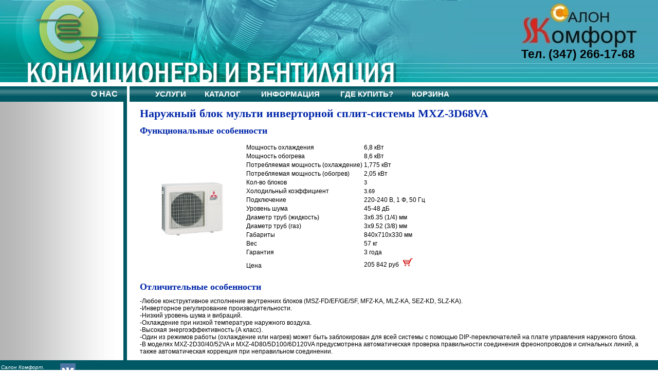

--- FILE ---
content_type: text/html; charset=windows-1251
request_url: http://ufa-comfort.ru/mylti-invert_type_me/1577
body_size: 100010
content:
<html><head>
	<meta name='yandex-verification' content='48f7a392852690c0' />
	<title>Ufa-comfort.ru - MXZ-3D68VA наружный блок</title>
	
	<link rel="stylesheet" type="text/css" href="/stylesm.css">
<style type="text/css">
<!--
* {font-size:0.965em; }
.topmnu { background:#005864 }
.grad { background:#005864 url(/img/mnu_grad.png); }
.hdr { background:url(/img/h3.gif); }
.mnu { color:#005864; }

.topmnu0 { background:#24487a; }
.hdr0 { background:url(/img/h0.gif); }
.mnu0 { color:#24487a; }

.topmnu1 { background:#784822; }
.hdr1 { background:url(/img/h1.gif); }
.mnu1 { color:#784822; }

.topmnu2 { background:#6a5d31; }
.hdr2 { background:url(/img/h2.gif); }
.mnu2 { color:#6a5d31; }

.topmnu3 { background:#005864; }
.hdr3 { background:url(/img/h3.gif); }
.mnu3 { color:#005864; }

-->
</style>
	<meta name="keywords" content="
Теплые полы ЧТК от производителя, Пленочный теплый пол, Инфракрасный теплый пол, Греющий кабель, нагревательные маты, Терморегуляторы Menred, RTC-70,  Eberle, Terneo, Oj Microline">  
	<meta name="document-state" content="dynamic" />
	<meta name="revizit-after" content="1 days" />
	
	<meta http-equiv="Content-Type" content="text/html; charset=windows-1251">
<link rel="stylesheet" href="/jquery/tree/jquery.treeview.css" />
<script src="/jquery/jquery.js" type="text/javascript"></script>
<script src="/jquery/tree/jquery.treeview.js" type="text/javascript"></script>
<script src="http://api-maps.yandex.ru/2.0-stable/?load=package.standard&lang=ru-RU" type="text/javascript"></script>
<script language="JavaScript1.2">

var bookmarkurl="http://www.ufa-comfort.ru";
var bookmarktitle="Салон Комфорт";
var theme=0;

function addbookmark(){
if (document.all)
window.external.AddFavorite(bookmarkurl,bookmarktitle);
}

function sm_mr(l,d) {
	if(l.style.display=='none') {
		d.innerHTML='-';
		l.style.display='';
	} else {
		d.innerHTML='+';
		l.style.display='none';
	}
}
function getAbsolutePos(el) {
	var r = { x: el.offsetLeft, y: el.offsetTop };
	if (el.offsetParent) {
		var tmp = getAbsolutePos(el.offsetParent);
		r.x += tmp.x;
		r.y += tmp.y;
	}
	return r;
}

function simg(s) {
	p1=s.src.indexOf('=')+1;
	p2=s.src.indexOf('&')-p1;
	n=s.src.substr(p1,p2);
	dimg.innerHTML="<img src=\"/goods/"+n+"\" style=\"cursor:pointer\" onClick=\"dimg.innerHTML='';dimg.width=0;dimg.height=0\">";
//	document.write("img src='/goods/"+n+"'");
	dimg.style.top=getAbsolutePos(s).y;
	dimg.style.left=getAbsolutePos(s).x;
}
function picture(url) {
        link = window.open(url, "Link", "tollbar=0, location=0, directories=0, status=0, menubar=0, scrollbars=0, resizable=0, width=490, height=535, left=230, top=130");
}
function lnk(t,p,l) {
	location.href = l;
}

function lnkf(t,p,l) {
	$.get('content.php',{t:t,p:p}, function(data) {
		a_conv(data);
		curmnu('!'+l);
		if(data.indexOf("YMapsID")!=-1) {
			yscr = $('#mcontent').html().match(/load\(function \(\) \{([\s\S]+?)\}\);[\s\S]<\/script>/m);
			if(yscr.length>1) eval(yscr[1]);
		}
	});
}

function curmnu(l) {
	$('#navigation .hitarea').addClass('expandable-hitarea').removeClass('collapsable-hitarea');
	$('#navigation ul').hide();
	$('#navigation a').removeClass('selected');
	$('#navigation a[href$="'+l+'"]').prev().addClass('collapsable-hitarea').removeClass('expandable-hitarea');
	$('#navigation a[href$="'+l+'"]').next().show();
	$('#navigation a[href$="'+l+'"]').addClass('selected').parents('ul').show();
	$('#navigation a[href$="'+l+'"]').parents('.hitarea').addClass('collapsable-hitarea').removeClass('expandable-hitarea');
}

function a_oncl() {
	$('#mcontent a').each(function() {
		var a=$(this);
		if(a.attr('href').substring(0,2)!='#!' && a.attr('href').indexOf('javascript')==-1 && a.attr('href').indexOf('.')==-1) {
			var lnk = a.attr('href').substring(1);
			var har = lnk.split('/');
			if(har.length==1) {
				a.attr('onClick', "lnk('"+har[0]+"','0','"+lnk+"')");
			} else if(har.length==2) {
				a.attr('onClick', "lnk('"+har[0]+"','"+har[1]+"','"+lnk+"')");
			} else {
				a.attr('onClick', "lnk('"+har[0]+"','0|"+har[2]+"','"+lnk+"')");
			}
		}
	});
}

function a_conv(data) {
	thm = data.substring(0,1);
	data = data.substring(1);
//	pos = data.indexOf("href");
//		$('#mcontent').html(data);
	$('#mcontent')[0].innerHTML = (data);
	a_oncl();
	if(theme!==thm) {
		theme=thm;
		thm=thm.toString();
		$('#td_bg').css('background-image', "url(/img/head"+thm+".jpg)");
		$('#img_hdr').attr("src", "/img/rban"+thm+".jpg");
		$('.topmnu').removeClass('topmnu0 topmnu1 topmnu2 topmnu3');
		$('.hdr').removeClass('hdr0 hdr1 hdr2 hdr3');
		$('.mnu').removeClass('mnu0 mnu1 mnu2 mnu3');
		$('.topmnu').addClass('topmnu'+thm);
		$('.hdr').addClass('hdr'+thm);
		$('.mnu').addClass('mnu'+thm);
	}
}
function to_cart(id) {
	$.post('/list.php', { todo:'add', id:id, u: }, function(data) {
		//$('#usr_cart').html(data);
	});
}
</script>

<style type="text/css">
<!--
#dimg {
	position:absolute;
	z-index:1;
}
-->
</style>
<script>
$(document).ready(function(){
	$("#navigation").show();
	$("#navigation").treeview({
		persist: "location",
		collapsed: true,
		unique: true
	});
	if(window.location.hash.length>0) {
		har = window.location.hash.substr(2).split('/');
		if(har.length==1) {
			lnk(har[0],'0',har);
		} else if(har.length==2) {
			lnk(har[0],har[1],har);
		} else {
			lnk(har[0],'0|'+har[2],har);
		}
	}
	var l = window.location.pathname.replace('%20',' ');
	if(l.indexOf('/',1)>0)
		l = l.substr(1,l.indexOf('/',1)-1)
	curmnu(l);
	$.post('/list.php', { todo:'show', id:0, u: }, function(data) {
		//$('#usr_cart').html(data);
	});
});
</script>
<!-- Yandex.Metrika counter -->
<script type="text/javascript" >
   (function(m,e,t,r,i,k,a){m[i]=m[i]||function(){(m[i].a=m[i].a||[]).push(arguments)};
   m[i].l=1*new Date();k=e.createElement(t),a=e.getElementsByTagName(t)[0],k.async=1,k.src=r,a.parentNode.insertBefore(k,a)})
   (window, document, "script", "https://mc.yandex.ru/metrika/tag.js", "ym");

   ym(401814, "init", {
        clickmap:true,
        trackLinks:true,
        accurateTrackBounce:true,
        webvisor:true,
        trackHash:true
   });
</script>
<noscript><div><img src="https://mc.yandex.ru/watch/401814" style="position:absolute; left:-9999px;" alt="" /></div></noscript>
<!-- /Yandex.Metrika counter -->

</head>
<body bottommargin="0" leftmargin="0" rightmargin="0" topmargin="0">

<table width="100%" height="100%" border="0" cellpadding="0" cellspacing="0">
  <tr>
    <td align="left" class="hdr" colspan="7" height="160"><table width="100%" height="160" border="0" cellpadding="0" cellspacing="0"><tr><td id='td_bg' valign="top" style="background:url(/img/head3.jpg) no-repeat left; text-align:right;">
	<a href="http://ufa-comfort.ru"><img src="/img/blank.gif" border="0" alt="MXZ-3D68VA наружный блок" title="Салаон Комфорт" style="width: 700px;height: 160px;float: left;"></a>
	<img id='img_hdr' src="/img/rban3.jpg" border="0" style="margin:0 20 0 0">
	<span style="position:absolute;top: 92px;right: 45px;font-weight:bold;font-size: 23px;">Тел. (347) 266-17-68</span>
	</td></tr></table></td>
  </tr>
  <tr><td height="8" colspan="7"></td></tr>
  <tr>
    <td colspan="2" align="right" bgcolor="#CC9999" class="grad left_column">
		<span style="padding-right:18; color:#FFFFFF" class="left_content"><strong><a href="http://ufa-comfort.ru/about" class="uplink" onclick="lnk('about',0,'about')">О НАС</a></strong></span></td>
    <td width="5" scope="col"></td>
    <td height="30" valign="middle" bgcolor="#CC9999" class="grad" style="padding-left:50; color:#FFFFFF">
		<a href="http://ufa-comfort.ru/uslugi" class="uplink" onclick="lnk('uslugi',0,'uslugi')"><strong>УСЛУГИ</strong></a>
		&nbsp;&nbsp;&nbsp;&nbsp;&nbsp;&nbsp;&nbsp;&nbsp;<a href="http://ufa-comfort.ru/catalog" class="uplink" onclick="lnk('catalog',0,'catalog')"><strong>КАТАЛОГ</strong></a>
		&nbsp;&nbsp;&nbsp;&nbsp;&nbsp;&nbsp;&nbsp;&nbsp; <a href="http://ufa-comfort.ru/info" class="uplink" onclick="lnk('info',0,'info')"><strong>ИНФОРМАЦИЯ</strong></a>
		&nbsp;&nbsp;&nbsp;&nbsp;&nbsp;&nbsp;&nbsp;&nbsp; <a href="http://ufa-comfort.ru/contact" class="uplink" onclick="lnk('contact',0,'contact')"><strong>ГДЕ КУПИТЬ?</strong></a>
		&nbsp;&nbsp;&nbsp;&nbsp;&nbsp;&nbsp;&nbsp;&nbsp;<a href="http://ufa-comfort.ru/order" class="uplink" onclick="lnk('order',0,'order')"><strong>КОРЗИНА</strong></a> </td>
  </tr>
  <tr>
    <td align="left" valign="top" style="background:url(/img/mnu_bg.gif) repeat-y left" scope="col" class="left_column">
	<table width="211" border="0" cellpadding="0" cellspacing="0" style="margin:7px 12px 0px 9px; padding:5 3 5 3" class="left_content"><tr><td>

<ul id="navigation" style='display:none'>
<li style="display:none">
<a href="http://ufa-comfort.ru/main" class="mnu" style="text-decoration:none; font-weight:bold" onclick="$('#navigation a').removeClass('selected');$(this).addClass('selected');lnk('main','0','main');">Тёплые полы ЧТК, Fenix, Ceilhit. Инфракр</a>
</li>
<li style="display:none">
<a href="http://ufa-comfort.ru/main_old2" class="mnu" style="text-decoration:none; font-weight:bold" onclick="$('#navigation a').removeClass('selected');$(this).addClass('selected');lnk('main_old2','0','main_old2');">ЧТК-30%</a>
</li>
<li style="display:none">
<a href="http://ufa-comfort.ru/main_test" class="mnu" style="text-decoration:none; font-weight:bold" onclick="$('#navigation a').removeClass('selected');$(this).addClass('selected');lnk('main_test','0','main_test');"> tettt</a>
</li>
<li style="display:none">
<a href="http://ufa-comfort.ru/1" class="mnu" style="text-decoration:none; font-weight:bold" onclick="$('#navigation a').removeClass('selected');$(this).addClass('selected');lnk('1','0','1');">Летняя главная</a>
</li>
<li style="display:none">
<a href="http://ufa-comfort.ru/main-old" class="mnu" style="text-decoration:none; font-weight:bold" onclick="$('#navigation a').removeClass('selected');$(this).addClass('selected');lnk('main-old','0','main-old');">ГЛАВНА</a>
</li>
<li style="display:none">
<a href="http://ufa-comfort.ru/news" class="mnu" style="text-decoration:none; font-weight:bold" onclick="$('#navigation a').removeClass('selected');$(this).addClass('selected');lnk('news','0','news');">Новости</a>
</li>
<li>
<a href="http://ufa-comfort.ru/about" class="mnu" style="text-decoration:none; font-weight:bold" onclick="$('#navigation a').removeClass('selected');$(this).addClass('selected');lnk('about','0','about');">О компании</a>
<ul>
<li>
<a href="http://ufa-comfort.ru/vacancy" class="mnu" style="text-decoration:none; font-weight:bold" onclick="$('#navigation a').removeClass('selected');$(this).addClass('selected');lnk('vacancy','0','vacancy');">Вакансии</a>
</li>
<li>
<a href="http://ufa-comfort.ru/clients" class="mnu" style="text-decoration:none; font-weight:bold" onclick="$('#navigation a').removeClass('selected');$(this).addClass('selected');lnk('clients','0','clients');">Наши клиенты</a></ul></li>

</li>
<li>
<a href="http://ufa-comfort.ru/catalog" class="mnu" style="text-decoration:none; font-weight:bold" onclick="$('#navigation a').removeClass('selected');$(this).addClass('selected');lnk('catalog','0','catalog');">Каталог продукции</a>
<ul>
<li style="display:none">
<a href="http://ufa-comfort.ru/wfloor_arxiv" class="mnu" style="text-decoration:none; font-weight:bold" onclick="$('#navigation a').removeClass('selected');$(this).addClass('selected');lnk('wfloor_arxiv','0','wfloor_arxiv');">Теплый пол_архив</a>
</li>
<li>
<a href="http://ufa-comfort.ru/wfloor" class="mnu" style="text-decoration:none; font-weight:bold" onclick="$('#navigation a').removeClass('selected');$(this).addClass('selected');lnk('wfloor','0','wfloor');">Теплый пол</a>
<ul>
<li style="display:none">
<a href="http://ufa-comfort.ru/chtk" class="mnu" style="text-decoration:none; font-weight:bold" onclick="$('#navigation a').removeClass('selected');$(this).addClass('selected');lnk('chtk','0','chtk');"> ЧТК</a>
</li>
<li>
<a href="http://ufa-comfort.ru/Universalnyj_teplyj_pol" class="mnu" style="text-decoration:none; font-weight:bold" onclick="$('#navigation a').removeClass('selected');$(this).addClass('selected');lnk('Universalnyj_teplyj_pol','0','Universalnyj_teplyj_pol');">Универсальный теплый пол</a>
<ul>
<li>
<a href="http://ufa-comfort.ru/chtk-snot-15" class="mnu" style="text-decoration:none; font-weight:bold" onclick="$('#navigation a').removeClass('selected');$(this).addClass('selected');lnk('chtk-snot-15','0','chtk-snot-15');">Секции нагревательные CHОТ-15 </a>
</li>
<li>
<a href="http://ufa-comfort.ru/chtk-snt-15" class="mnu" style="text-decoration:none; font-weight:bold" onclick="$('#navigation a').removeClass('selected');$(this).addClass('selected');lnk('chtk-snt-15','0','chtk-snt-15');">Секции нагрев. тонкие CHТ-15 </a>
</li>
<li>
<a href="http://ufa-comfort.ru/wfloor_cabel_PVD" class="mnu" style="text-decoration:none; font-weight:bold" onclick="$('#navigation a').removeClass('selected');$(this).addClass('selected');lnk('wfloor_cabel_PVD','0','wfloor_cabel_PVD');">Ceilhit PVD/PSVD</a></ul></li>

</li>
<li style="display:none">
<a href="http://ufa-comfort.ru/ceilhit" class="mnu" style="text-decoration:none; font-weight:bold" onclick="$('#navigation a').removeClass('selected');$(this).addClass('selected');lnk('ceilhit','0','ceilhit');"> Ceilhit</a>
<ul>
<li>
<a href="http://ufa-comfort.ru/ceilhit_pv" class="mnu" style="text-decoration:none; font-weight:bold" onclick="$('#navigation a').removeClass('selected');$(this).addClass('selected');lnk('ceilhit_pv','0','ceilhit_pv');">Одножильный кабель</a>
</li>
<li>
<a href="http://ufa-comfort.ru/wfloor_mate_PV" class="mnu" style="text-decoration:none; font-weight:bold" onclick="$('#navigation a').removeClass('selected');$(this).addClass('selected');lnk('wfloor_mate_PV','0','wfloor_mate_PV');"> Одножильный мат</a>
</li>
<li>
<a href="http://ufa-comfort.ru/wfloor_cabel_complect" class="mnu" style="text-decoration:none; font-weight:bold" onclick="$('#navigation a').removeClass('selected');$(this).addClass('selected');lnk('wfloor_cabel_complect','0','wfloor_cabel_complect');"> Комплектующие</a></ul></li>

</li>
<li>
<a href="http://ufa-comfort.ru/Teplyj_pol_pod_plitku" class="mnu" style="text-decoration:none; font-weight:bold" onclick="$('#navigation a').removeClass('selected');$(this).addClass('selected');lnk('Teplyj_pol_pod_plitku','0','Teplyj_pol_pod_plitku');">Теплый пол под плитку</a>
<ul>
<li>
<a href="http://ufa-comfort.ru/chtk-mnd_160" class="mnu" style="text-decoration:none; font-weight:bold" onclick="$('#navigation a').removeClass('selected');$(this).addClass('selected');lnk('chtk-mnd_160','0','chtk-mnd_160');">Лидер продаж: МНД-160</a>
</li>
<li style="display:none">
<a href="http://ufa-comfort.ru/chtk-mnd_160_2" class="mnu" style="text-decoration:none; font-weight:bold" onclick="$('#navigation a').removeClass('selected');$(this).addClass('selected');lnk('chtk-mnd_160_2','0','chtk-mnd_160_2');">Баннер030%</a>
</li>
<li>
<a href="http://ufa-comfort.ru/chtk-mnd" class="mnu" style="text-decoration:none; font-weight:bold" onclick="$('#navigation a').removeClass('selected');$(this).addClass('selected');lnk('chtk-mnd','0','chtk-mnd');"> МНД-150</a>
</li>
<li>
<a href="http://ufa-comfort.ru/chtk_mat_odnog1" class="mnu" style="text-decoration:none; font-weight:bold" onclick="$('#navigation a').removeClass('selected');$(this).addClass('selected');lnk('chtk_mat_odnog1','0','chtk_mat_odnog1');">МНО-160</a>
</li>
<li>
<a href="http://ufa-comfort.ru/chtk_mat_odnog2" class="mnu" style="text-decoration:none; font-weight:bold" onclick="$('#navigation a').removeClass('selected');$(this).addClass('selected');lnk('chtk_mat_odnog2','0','chtk_mat_odnog2');"> МНО-220</a>
</li>
<li>
<a href="http://ufa-comfort.ru/Eberle_mat" class="mnu" style="text-decoration:none; font-weight:bold" onclick="$('#navigation a').removeClass('selected');$(this).addClass('selected');lnk('Eberle_mat','0','Eberle_mat');">Eberle mat</a>
</li>
<li>
<a href="http://ufa-comfort.ru/fenix_ldts" class="mnu" style="text-decoration:none; font-weight:bold" onclick="$('#navigation a').removeClass('selected');$(this).addClass('selected');lnk('fenix_ldts','0','fenix_ldts');">Fenix LDTS</a>
</li>
<li>
<a href="http://ufa-comfort.ru/wfloor_mate_PSVD" class="mnu" style="text-decoration:none; font-weight:bold" onclick="$('#navigation a').removeClass('selected');$(this).addClass('selected');lnk('wfloor_mate_PSVD','0','wfloor_mate_PSVD');">Ceilhit PSVD</a></ul></li>

</li>
<li>
<a href="http://ufa-comfort.ru/terma" class="mnu" style="text-decoration:none; font-weight:bold" onclick="$('#navigation a').removeClass('selected');$(this).addClass('selected');lnk('terma','0','terma');">Теплый пол под ламинат</a>
</li>
<li>
<a href="http://ufa-comfort.ru/wfloor_termoreg" class="mnu" style="text-decoration:none; font-weight:bold" onclick="$('#navigation a').removeClass('selected');$(this).addClass('selected');lnk('wfloor_termoreg','0','wfloor_termoreg');">Терморегуляторы</a>
<ul>
<li>
<a href="http://ufa-comfort.ru/rtc" class="mnu" style="text-decoration:none; font-weight:bold" onclick="$('#navigation a').removeClass('selected');$(this).addClass('selected');lnk('rtc','0','rtc');">Menred</a>
<ul>
<li>
<a href="http://ufa-comfort.ru/rtc-70" class="mnu" style="text-decoration:none; font-weight:bold" onclick="$('#navigation a').removeClass('selected');$(this).addClass('selected');lnk('rtc-70','0','rtc-70');">RTC-70</a>
</li>
<li>
<a href="http://ufa-comfort.ru/e51" class="mnu" style="text-decoration:none; font-weight:bold" onclick="$('#navigation a').removeClass('selected');$(this).addClass('selected');lnk('e51','0','e51');">E51.716</a>
</li>
<li>
<a href="http://ufa-comfort.ru/e91" class="mnu" style="text-decoration:none; font-weight:bold" onclick="$('#navigation a').removeClass('selected');$(this).addClass('selected');lnk('e91','0','e91');"> E91.716</a></ul></li>

</li>
<li>
<a href="http://ufa-comfort.ru/Terneo" class="mnu" style="text-decoration:none; font-weight:bold" onclick="$('#navigation a').removeClass('selected');$(this).addClass('selected');lnk('Terneo','0','Terneo');">Terneo</a>
<ul>
<li>
<a href="http://ufa-comfort.ru/Terneo_S" class="mnu" style="text-decoration:none; font-weight:bold" onclick="$('#navigation a').removeClass('selected');$(this).addClass('selected');lnk('Terneo_S','0','Terneo_S');">Terneo S</a>
</li>
<li>
<a href="http://ufa-comfort.ru/Terneo_ST" class="mnu" style="text-decoration:none; font-weight:bold" onclick="$('#navigation a').removeClass('selected');$(this).addClass('selected');lnk('Terneo_ST','0','Terneo_ST');"> Terneo ST</a>
</li>
<li>
<a href="http://ufa-comfort.ru/Terneo_Mex" class="mnu" style="text-decoration:none; font-weight:bold" onclick="$('#navigation a').removeClass('selected');$(this).addClass('selected');lnk('Terneo_Mex','0','Terneo_Mex');">Terneo Mex</a>
</li>
<li>
<a href="http://ufa-comfort.ru/Terneo_SX" class="mnu" style="text-decoration:none; font-weight:bold" onclick="$('#navigation a').removeClass('selected');$(this).addClass('selected');lnk('Terneo_SX','0','Terneo_SX');">Terneo_SX_WiFi</a>
</li>
<li>
<a href="http://ufa-comfort.ru/Terneo_AX" class="mnu" style="text-decoration:none; font-weight:bold" onclick="$('#navigation a').removeClass('selected');$(this).addClass('selected');lnk('Terneo_AX','0','Terneo_AX');">Terneo_AX_WiFi</a>
</li>
<li>
<a href="http://ufa-comfort.ru/Terneo_PRO" class="mnu" style="text-decoration:none; font-weight:bold" onclick="$('#navigation a').removeClass('selected');$(this).addClass('selected');lnk('Terneo_PRO','0','Terneo_PRO');">Terneo PRO</a>
</li>
<li>
<a href="http://ufa-comfort.ru/Terneo_RZX" class="mnu" style="text-decoration:none; font-weight:bold" onclick="$('#navigation a').removeClass('selected');$(this).addClass('selected');lnk('Terneo_RZX','0','Terneo_RZX');">Terneo_rzx</a></ul></li>

</li>
<li>
<a href="http://ufa-comfort.ru/wfloor_termoreg_eberle" class="mnu" style="text-decoration:none; font-weight:bold" onclick="$('#navigation a').removeClass('selected');$(this).addClass('selected');lnk('wfloor_termoreg_eberle','0','wfloor_termoreg_eberle');">EBERLE</a>
<ul>
<li>
<a href="http://ufa-comfort.ru/eberle-fre-f2a-50" class="mnu" style="text-decoration:none; font-weight:bold" onclick="$('#navigation a').removeClass('selected');$(this).addClass('selected');lnk('eberle-fre-f2a-50','0','eberle-fre-f2a-50');">F2A-50</a>
</li>
<li>
<a href="http://ufa-comfort.ru/eberle-fre-52531" class="mnu" style="text-decoration:none; font-weight:bold" onclick="$('#navigation a').removeClass('selected');$(this).addClass('selected');lnk('eberle-fre-52531','0','eberle-fre-52531');">525-31</a>
</li>
<li>
<a href="http://ufa-comfort.ru/eberle-fit-3f" class="mnu" style="text-decoration:none; font-weight:bold" onclick="$('#navigation a').removeClass('selected');$(this).addClass('selected');lnk('eberle-fit-3f','0','eberle-fit-3f');"> FIT 3F/3U</a>
</li>
<li style="display:none">
<a href="http://ufa-comfort.ru/termoreg_eberle_airsensor" class="mnu" style="text-decoration:none; font-weight:bold" onclick="$('#navigation a').removeClass('selected');$(this).addClass('selected');lnk('termoreg_eberle_airsensor','0','termoreg_eberle_airsensor');">С датчиком воздуха</a>
</li>
<li style="display:none">
<a href="http://ufa-comfort.ru/termoreg_eberle_floorsensor" class="mnu" style="text-decoration:none; font-weight:bold" onclick="$('#navigation a').removeClass('selected');$(this).addClass('selected');lnk('termoreg_eberle_floorsensor','0','termoreg_eberle_floorsensor');"> С датчиком пола</a>
</li>
<li>
<a href="http://ufa-comfort.ru/termoreg_eberle_airsensor_RTR-E_3521" class="mnu" style="text-decoration:none; font-weight:bold" onclick="$('#navigation a').removeClass('selected');$(this).addClass('selected');lnk('termoreg_eberle_airsensor_RTR-E_3521','0','termoreg_eberle_airsensor_RTR-E_3521');">RTR-E 3521</a>
</li>
<li>
<a href="http://ufa-comfort.ru/termoreg_eberle_airsensor_RTR-E_3563" class="mnu" style="text-decoration:none; font-weight:bold" onclick="$('#navigation a').removeClass('selected');$(this).addClass('selected');lnk('termoreg_eberle_airsensor_RTR-E_3563','0','termoreg_eberle_airsensor_RTR-E_3563');">RTR-E 3563</a>
</li>
<li>
<a href="http://ufa-comfort.ru/termoreg_eberle_airsensor_instat2" class="mnu" style="text-decoration:none; font-weight:bold" onclick="$('#navigation a').removeClass('selected');$(this).addClass('selected');lnk('termoreg_eberle_airsensor_instat2','0','termoreg_eberle_airsensor_instat2');"> Instat 2 </a>
</li>
<li style="display:none">
<a href="http://ufa-comfort.ru/termoreg_eberle_icesensor" class="mnu" style="text-decoration:none; font-weight:bold" onclick="$('#navigation a').removeClass('selected');$(this).addClass('selected');lnk('termoreg_eberle_icesensor','0','termoreg_eberle_icesensor');"> Для антиобледенения</a></ul></li>

</li>
<li style="display:none">
<a href="http://ufa-comfort.ru/wfloor_termoreg_air" class="mnu" style="text-decoration:none; font-weight:bold" onclick="$('#navigation a').removeClass('selected');$(this).addClass('selected');lnk('wfloor_termoreg_air','0','wfloor_termoreg_air');">С датчиком воздуха</a>
</li>
<li>
<a href="http://ufa-comfort.ru/wfloor_termoreg_ebeco" class="mnu" style="text-decoration:none; font-weight:bold" onclick="$('#navigation a').removeClass('selected');$(this).addClass('selected');lnk('wfloor_termoreg_ebeco','0','wfloor_termoreg_ebeco');"> EBECO</a>
</li>
<li style="display:none">
<a href="http://ufa-comfort.ru/termoreg_chtk" class="mnu" style="text-decoration:none; font-weight:bold" onclick="$('#navigation a').removeClass('selected');$(this).addClass('selected');lnk('termoreg_chtk','0','termoreg_chtk');"> ЧТК</a>
<ul>
<li style="display:none">
<a href="http://ufa-comfort.ru/termoreg_chtk-70" class="mnu" style="text-decoration:none; font-weight:bold" onclick="$('#navigation a').removeClass('selected');$(this).addClass('selected');lnk('termoreg_chtk-70','0','termoreg_chtk-70');">ЧТК 70</a></ul></li>

</li>
<li>
<a href="http://ufa-comfort.ru/wfloor_termoreg_oj" class="mnu" style="text-decoration:none; font-weight:bold" onclick="$('#navigation a').removeClass('selected');$(this).addClass('selected');lnk('wfloor_termoreg_oj','0','wfloor_termoreg_oj');">OJ Microline</a>
<ul>
<li>
<a href="http://ufa-comfort.ru/otn" class="mnu" style="text-decoration:none; font-weight:bold" onclick="$('#navigation a').removeClass('selected');$(this).addClass('selected');lnk('otn','0','otn');"> OTN</a>
</li>
<li>
<a href="http://ufa-comfort.ru/otn-ir" class="mnu" style="text-decoration:none; font-weight:bold" onclick="$('#navigation a').removeClass('selected');$(this).addClass('selected');lnk('otn-ir','0','otn-ir');">OTN-ИК</a>
</li>
<li>
<a href="http://ufa-comfort.ru/ocd4" class="mnu" style="text-decoration:none; font-weight:bold" onclick="$('#navigation a').removeClass('selected');$(this).addClass('selected');lnk('ocd4','0','ocd4');">OCD4</a></ul></li>

</li>
<li>
<a href="http://ufa-comfort.ru/wfloor_termoreg_frontier" class="mnu" style="text-decoration:none; font-weight:bold" onclick="$('#navigation a').removeClass('selected');$(this).addClass('selected');lnk('wfloor_termoreg_frontier','0','wfloor_termoreg_frontier');">Frontier</a>
<ul>
<li>
<a href="http://ufa-comfort.ru/th0502r" class="mnu" style="text-decoration:none; font-weight:bold" onclick="$('#navigation a').removeClass('selected');$(this).addClass('selected');lnk('th0502r','0','th0502r');">TH-0502R</a>
</li>
<li>
<a href="http://ufa-comfort.ru/th0502" class="mnu" style="text-decoration:none; font-weight:bold" onclick="$('#navigation a').removeClass('selected');$(this).addClass('selected');lnk('th0502','0','th0502');"> ТН-0502</a>
</li>
<li>
<a href="http://ufa-comfort.ru/th0343" class="mnu" style="text-decoration:none; font-weight:bold" onclick="$('#navigation a').removeClass('selected');$(this).addClass('selected');lnk('th0343','0','th0343');"> ТН-0343</a>
</li>
<li>
<a href="http://ufa-comfort.ru/th0343SA" class="mnu" style="text-decoration:none; font-weight:bold" onclick="$('#navigation a').removeClass('selected');$(this).addClass('selected');lnk('th0343SA','0','th0343SA');"> ТН-0343SA</a>
</li>
<li>
<a href="http://ufa-comfort.ru/th0343SB" class="mnu" style="text-decoration:none; font-weight:bold" onclick="$('#navigation a').removeClass('selected');$(this).addClass('selected');lnk('th0343SB','0','th0343SB');"> ТН-0343SB</a>
</li>
<li>
<a href="http://ufa-comfort.ru/th0506" class="mnu" style="text-decoration:none; font-weight:bold" onclick="$('#navigation a').removeClass('selected');$(this).addClass('selected');lnk('th0506','0','th0506');"> TH-0506</a>
</li>
<li>
<a href="http://ufa-comfort.ru/th0503" class="mnu" style="text-decoration:none; font-weight:bold" onclick="$('#navigation a').removeClass('selected');$(this).addClass('selected');lnk('th0503','0','th0503');"> TH-0503</a>
</li>
<li>
<a href="http://ufa-comfort.ru/th0507" class="mnu" style="text-decoration:none; font-weight:bold" onclick="$('#navigation a').removeClass('selected');$(this).addClass('selected');lnk('th0507','0','th0507');"> TH-0507</a>
</li>
<li>
<a href="http://ufa-comfort.ru/th2009" class="mnu" style="text-decoration:none; font-weight:bold" onclick="$('#navigation a').removeClass('selected');$(this).addClass('selected');lnk('th2009','0','th2009');"> TH-2009</a>
</li>
<li>
<a href="http://ufa-comfort.ru/th1287" class="mnu" style="text-decoration:none; font-weight:bold" onclick="$('#navigation a').removeClass('selected');$(this).addClass('selected');lnk('th1287','0','th1287');"> TH-1287</a>
</li>
<li>
<a href="http://ufa-comfort.ru/th0108" class="mnu" style="text-decoration:none; font-weight:bold" onclick="$('#navigation a').removeClass('selected');$(this).addClass('selected');lnk('th0108','0','th0108');"> TH-0108</a>
</li>
<li>
<a href="http://ufa-comfort.ru/th0023" class="mnu" style="text-decoration:none; font-weight:bold" onclick="$('#navigation a').removeClass('selected');$(this).addClass('selected');lnk('th0023','0','th0023');"> TH-0023</a>
</li>
<li>
<a href="http://ufa-comfort.ru/th920D" class="mnu" style="text-decoration:none; font-weight:bold" onclick="$('#navigation a').removeClass('selected');$(this).addClass('selected');lnk('th920D','0','th920D');"> TH-920D wi-fi</a></ul></li>

</li>
<li>
<a href="http://ufa-comfort.ru/wfloor_puskateli_eberle" class="mnu" style="text-decoration:none; font-weight:bold" onclick="$('#navigation a').removeClass('selected');$(this).addClass('selected');lnk('wfloor_puskateli_eberle','0','wfloor_puskateli_eberle');"> Пускатели</a></ul></li>

</li>
<li>
<a href="http://ufa-comfort.ru/kovrik" class="mnu" style="text-decoration:none; font-weight:bold" onclick="$('#navigation a').removeClass('selected');$(this).addClass('selected');lnk('kovrik','0','kovrik');"> Коврик с подогревом</a>
</li>
<li style="display:none">
<a href="http://ufa-comfort.ru/fenix" class="mnu" style="text-decoration:none; font-weight:bold" onclick="$('#navigation a').removeClass('selected');$(this).addClass('selected');lnk('fenix','0','fenix');"> Fenix</a>
<ul>
<li style="display:none">
<a href="http://ufa-comfort.ru/fenix_ldtskab" class="mnu" style="text-decoration:none; font-weight:bold" onclick="$('#navigation a').removeClass('selected');$(this).addClass('selected');lnk('fenix_ldtskab','0','fenix_ldtskab');"> Двужильный кабель</a></ul></li>

</li>
<li style="display:none">
<a href="http://ufa-comfort.ru/wfloor mate" class="mnu" style="text-decoration:none; font-weight:bold" onclick="$('#navigation a').removeClass('selected');$(this).addClass('selected');lnk('wfloor mate','0','wfloor mate');">Под плитку</a>
</li>
<li style="display:none">
<a href="http://ufa-comfort.ru/wfloor_laninate" class="mnu" style="text-decoration:none; font-weight:bold" onclick="$('#navigation a').removeClass('selected');$(this).addClass('selected');lnk('wfloor_laninate','0','wfloor_laninate');"> Нагревательная пленка</a>
<ul>
<li style="display:none">
<a href="http://ufa-comfort.ru/fenix_about" class="mnu" style="text-decoration:none; font-weight:bold" onclick="$('#navigation a').removeClass('selected');$(this).addClass('selected');lnk('fenix_about','0','fenix_about');">О компании Fenix</a>
</li>
<li style="display:none">
<a href="http://ufa-comfort.ru/wfloor_laninate_poz" class="mnu" style="text-decoration:none; font-weight:bold" onclick="$('#navigation a').removeClass('selected');$(this).addClass('selected');lnk('wfloor_laninate_poz','0','wfloor_laninate_poz');"> Преимущества обогрева пленкой</a>
</li>
<li style="display:none">
<a href="http://ufa-comfort.ru/wfloor_laninate_type" class="mnu" style="text-decoration:none; font-weight:bold" onclick="$('#navigation a').removeClass('selected');$(this).addClass('selected');lnk('wfloor_laninate_type','0','wfloor_laninate_type');"> Виды и цены</a>
</li>
<li style="display:none">
<a href="http://ufa-comfort.ru/wfloor_laninate_opisanie" class="mnu" style="text-decoration:none; font-weight:bold" onclick="$('#navigation a').removeClass('selected');$(this).addClass('selected');lnk('wfloor_laninate_opisanie','0','wfloor_laninate_opisanie');">Описание</a>
</li>
<li style="display:none">
<a href="http://ufa-comfort.ru/tepletto" class="mnu" style="text-decoration:none; font-weight:bold" onclick="$('#navigation a').removeClass('selected');$(this).addClass('selected');lnk('tepletto','0','tepletto');">Теплетто</a></ul></li>

</li>
<li style="display:none">
<a href="http://ufa-comfort.ru/wfloor_Installation" class="mnu" style="text-decoration:none; font-weight:bold" onclick="$('#navigation a').removeClass('selected');$(this).addClass('selected');lnk('wfloor_Installation','0','wfloor_Installation');">Монтаж</a>
<ul>
<li>
<a href="http://ufa-comfort.ru/wfloor_Installation_cabel" class="mnu" style="text-decoration:none; font-weight:bold" onclick="$('#navigation a').removeClass('selected');$(this).addClass('selected');lnk('wfloor_Installation_cabel','0','wfloor_Installation_cabel');"> Под бетонную стяжку</a>
<ul>
<li>
<a href="http://ufa-comfort.ru/wfloor_Installation_cabel_example" class="mnu" style="text-decoration:none; font-weight:bold" onclick="$('#navigation a').removeClass('selected');$(this).addClass('selected');lnk('wfloor_Installation_cabel_example','0','wfloor_Installation_cabel_example');"> Схемы укладки</a></ul></li>

</li>
<li>
<a href="http://ufa-comfort.ru/wfloor_Installation_mat" class="mnu" style="text-decoration:none; font-weight:bold" onclick="$('#navigation a').removeClass('selected');$(this).addClass('selected');lnk('wfloor_Installation_mat','0','wfloor_Installation_mat');">Под плитку</a>
<ul>
<li>
<a href="http://ufa-comfort.ru/wfloor_Installation_mat_example" class="mnu" style="text-decoration:none; font-weight:bold" onclick="$('#navigation a').removeClass('selected');$(this).addClass('selected');lnk('wfloor_Installation_mat_example','0','wfloor_Installation_mat_example');"> Схема укладки</a></ul></li>
</ul></li>

</li>
<li style="display:none">
<a href="http://ufa-comfort.ru/industrial" class="mnu" style="text-decoration:none; font-weight:bold" onclick="$('#navigation a').removeClass('selected');$(this).addClass('selected');lnk('industrial','0','industrial');">Промышленный обогрев - ЧТК</a>
</li>
<li>
<a href="http://ufa-comfort.ru/clear_mirror" class="mnu" style="text-decoration:none; font-weight:bold" onclick="$('#navigation a').removeClass('selected');$(this).addClass('selected');lnk('clear_mirror','0','clear_mirror');">Обогрев зеркал</a></ul></li>

</li>
<li>
<a href="http://ufa-comfort.ru/sso" class="mnu" style="text-decoration:none; font-weight:bold" onclick="$('#navigation a').removeClass('selected');$(this).addClass('selected');lnk('sso','0','sso');">Специальные системы обогрева</a>
<ul>
<li>
<a href="http://ufa-comfort.ru/frost" class="mnu" style="text-decoration:none; font-weight:bold" onclick="$('#navigation a').removeClass('selected');$(this).addClass('selected');lnk('frost','0','frost');">Обогрев труб</a>
<ul>
<li>
<a href="http://ufa-comfort.ru/chtk_vodoprovod" class="mnu" style="text-decoration:none; font-weight:bold" onclick="$('#navigation a').removeClass('selected');$(this).addClass('selected');lnk('chtk_vodoprovod','0','chtk_vodoprovod');">Обогрев труб ЧТК</a>
</li>
<li>
<a href="http://ufa-comfort.ru/lavita" class="mnu" style="text-decoration:none; font-weight:bold" onclick="$('#navigation a').removeClass('selected');$(this).addClass('selected');lnk('lavita','0','lavita');"> Обогрев труб Lavita</a>
</li>
<li>
<a href="http://ufa-comfort.ru/samreg" class="mnu" style="text-decoration:none; font-weight:bold" onclick="$('#navigation a').removeClass('selected');$(this).addClass('selected');lnk('samreg','0','samreg');">Саморегулирующийся кабель</a></ul></li>

</li>
<li>
<a href="http://ufa-comfort.ru/antiled" class="mnu" style="text-decoration:none; font-weight:bold" onclick="$('#navigation a').removeClass('selected');$(this).addClass('selected');lnk('antiled','0','antiled');">Обогрев желобов и водостоков</a>
<ul>
<li>
<a href="http://ufa-comfort.ru/sn_28_1" class="mnu" style="text-decoration:none; font-weight:bold" onclick="$('#navigation a').removeClass('selected');$(this).addClass('selected');lnk('sn_28_1','0','sn_28_1');"> СН-28</a>
</li>
<li>
<a href="http://ufa-comfort.ru/samreg_rgs" class="mnu" style="text-decoration:none; font-weight:bold" onclick="$('#navigation a').removeClass('selected');$(this).addClass('selected');lnk('samreg_rgs','0','samreg_rgs');"> Саморегулирующийся кабель</a></ul></li>

</li>
<li>
<a href="http://ufa-comfort.ru/chtk-sn-10" class="mnu" style="text-decoration:none; font-weight:bold" onclick="$('#navigation a').removeClass('selected');$(this).addClass('selected');lnk('chtk-sn-10','0','chtk-sn-10');"> Защита грунта под морозильной камерой</a>
</li>
<li>
<a href="http://ufa-comfort.ru/chtk-sn-10_2" class="mnu" style="text-decoration:none; font-weight:bold" onclick="$('#navigation a').removeClass('selected');$(this).addClass('selected');lnk('chtk-sn-10_2','0','chtk-sn-10_2');">Обогрев теплиц</a>
</li>
<li>
<a href="http://ufa-comfort.ru/chtk-sn-28" class="mnu" style="text-decoration:none; font-weight:bold" onclick="$('#navigation a').removeClass('selected');$(this).addClass('selected');lnk('chtk-sn-28','0','chtk-sn-28');"> Обогрев открытых площадей</a>
</li>
<li>
<a href="http://ufa-comfort.ru/sso_termoreg" class="mnu" style="text-decoration:none; font-weight:bold" onclick="$('#navigation a').removeClass('selected');$(this).addClass('selected');lnk('sso_termoreg','0','sso_termoreg');"> Терморегуляторы</a>
<ul>
<li>
<a href="http://ufa-comfort.ru/etn4" class="mnu" style="text-decoration:none; font-weight:bold" onclick="$('#navigation a').removeClass('selected');$(this).addClass('selected');lnk('etn4','0','etn4');">ETN4</a></ul></li>
</ul></li>

</li>
<li style="display:none">
<a href="http://ufa-comfort.ru/Teplyj_pol_v_styazhku" class="mnu" style="text-decoration:none; font-weight:bold" onclick="$('#navigation a').removeClass('selected');$(this).addClass('selected');lnk('Teplyj_pol_v_styazhku','0','Teplyj_pol_v_styazhku');"> Теплый пол в стяжку</a>
<ul>
<li>
<a href="http://ufa-comfort.ru/chtk-sn-15" class="mnu" style="text-decoration:none; font-weight:bold" onclick="$('#navigation a').removeClass('selected');$(this).addClass('selected');lnk('chtk-sn-15','0','chtk-sn-15');">Секции нагревательные CH-15 </a></ul></li>

</li>
<li>
<a href="http://ufa-comfort.ru/electrical-heaters" class="mnu" style="text-decoration:none; font-weight:bold" onclick="$('#navigation a').removeClass('selected');$(this).addClass('selected');lnk('electrical-heaters','0','electrical-heaters');">Конвекторы</a>
<ul>
<li>
<a href="http://ufa-comfort.ru/electrical-heaters_ballu" class="mnu" style="text-decoration:none; font-weight:bold" onclick="$('#navigation a').removeClass('selected');$(this).addClass('selected');lnk('electrical-heaters_ballu','0','electrical-heaters_ballu');"> Ballu</a>
</li>
<li>
<a href="http://ufa-comfort.ru/electrical-heaters_electrolux" class="mnu" style="text-decoration:none; font-weight:bold" onclick="$('#navigation a').removeClass('selected');$(this).addClass('selected');lnk('electrical-heaters_electrolux','0','electrical-heaters_electrolux');">Electrolux</a>
</li>
<li style="display:none">
<a href="http://ufa-comfort.ru/electrical-heaters_noirot" class="mnu" style="text-decoration:none; font-weight:bold" onclick="$('#navigation a').removeClass('selected');$(this).addClass('selected');lnk('electrical-heaters_noirot','0','electrical-heaters_noirot');">Noirot</a></ul></li>

</li>
<li>
<a href="http://ufa-comfort.ru/cond" class="mnu" style="text-decoration:none; font-weight:bold" onclick="$('#navigation a').removeClass('selected');$(this).addClass('selected');lnk('cond','0','cond');">Кондиционеры</a>
<ul>
<li>
<a href="http://ufa-comfort.ru/mobile-type-air-conditioners" class="mnu" style="text-decoration:none; font-weight:bold" onclick="$('#navigation a').removeClass('selected');$(this).addClass('selected');lnk('mobile-type-air-conditioners','0','mobile-type-air-conditioners');">Мобильные кондиционеры</a>
<ul>
<li>
<a href="http://ufa-comfort.ru/ballu-mobile-type-air-conditioners" class="mnu" style="text-decoration:none; font-weight:bold" onclick="$('#navigation a').removeClass('selected');$(this).addClass('selected');lnk('ballu-mobile-type-air-conditioners','0','ballu-mobile-type-air-conditioners');">Мобильные кондиционеры Ballu</a>
</li>
<li>
<a href="http://ufa-comfort.ru/electrolux-mobile-type-air-conditioners" class="mnu" style="text-decoration:none; font-weight:bold" onclick="$('#navigation a').removeClass('selected');$(this).addClass('selected');lnk('electrolux-mobile-type-air-conditioners','0','electrolux-mobile-type-air-conditioners');"> Мобильные кондиционеры Electrolux</a>
</li>
<li style="display:none">
<a href="http://ufa-comfort.ru/zanussi-mobile-type-air-conditioners" class="mnu" style="text-decoration:none; font-weight:bold" onclick="$('#navigation a').removeClass('selected');$(this).addClass('selected');lnk('zanussi-mobile-type-air-conditioners','0','zanussi-mobile-type-air-conditioners');">Мобильные кондиционеры Zanussi</a></ul></li>

</li>
<li>
<a href="http://ufa-comfort.ru/split-type-systems" class="mnu" style="text-decoration:none; font-weight:bold" onclick="$('#navigation a').removeClass('selected');$(this).addClass('selected');lnk('split-type-systems','0','split-type-systems');"> Сплит-системы</a>
<ul>
<li>
<a href="http://ufa-comfort.ru/Ballu-split-type-systems" class="mnu" style="text-decoration:none; font-weight:bold" onclick="$('#navigation a').removeClass('selected');$(this).addClass('selected');lnk('Ballu-split-type-systems','0','Ballu-split-type-systems');"> Сплит-системы BALLU</a>
</li>
<li style="display:none">
<a href="http://ufa-comfort.ru/kitano-split-type-systems" class="mnu" style="text-decoration:none; font-weight:bold" onclick="$('#navigation a').removeClass('selected');$(this).addClass('selected');lnk('kitano-split-type-systems','0','kitano-split-type-systems');">Сплит-системы Kitano</a>
</li>
<li>
<a href="http://ufa-comfort.ru/electrolux-split-type-systems" class="mnu" style="text-decoration:none; font-weight:bold" onclick="$('#navigation a').removeClass('selected');$(this).addClass('selected');lnk('electrolux-split-type-systems','0','electrolux-split-type-systems');">Сплит-системы Electrolux</a>
</li>
<li>
<a href="http://ufa-comfort.ru/dantex-split-type-systems" class="mnu" style="text-decoration:none; font-weight:bold" onclick="$('#navigation a').removeClass('selected');$(this).addClass('selected');lnk('dantex-split-type-systems','0','dantex-split-type-systems');">Сплит-системы Dantex</a>
</li>
<li>
<a href="http://ufa-comfort.ru/split-type-systems_midea" class="mnu" style="text-decoration:none; font-weight:bold" onclick="$('#navigation a').removeClass('selected');$(this).addClass('selected');lnk('split-type-systems_midea','0','split-type-systems_midea');"> Сплит-системы Midea</a>
</li>
<li>
<a href="http://ufa-comfort.ru/lessar" class="mnu" style="text-decoration:none; font-weight:bold" onclick="$('#navigation a').removeClass('selected');$(this).addClass('selected');lnk('lessar','0','lessar');">Сплит-системы Lessar</a>
</li>
<li>
<a href="http://ufa-comfort.ru/gree" class="mnu" style="text-decoration:none; font-weight:bold" onclick="$('#navigation a').removeClass('selected');$(this).addClass('selected');lnk('gree','0','gree');">Сплит-системы Gree</a>
</li>
<li style="display:none">
<a href="http://ufa-comfort.ru/McQuay" class="mnu" style="text-decoration:none; font-weight:bold" onclick="$('#navigation a').removeClass('selected');$(this).addClass('selected');lnk('McQuay','0','McQuay');">Сплит-системы McQuay</a>
</li>
<li style="display:none">
<a href="http://ufa-comfort.ru/split-type-systems_panasonic" class="mnu" style="text-decoration:none; font-weight:bold" onclick="$('#navigation a').removeClass('selected');$(this).addClass('selected');lnk('split-type-systems_panasonic','0','split-type-systems_panasonic');"> Сплит-системы Panasonic</a>
</li>
<li>
<a href="http://ufa-comfort.ru/Mitsubishi_Heavy" class="mnu" style="text-decoration:none; font-weight:bold" onclick="$('#navigation a').removeClass('selected');$(this).addClass('selected');lnk('Mitsubishi_Heavy','0','Mitsubishi_Heavy');">Сплит-системы Mitsubishi Heavy</a>
</li>
<li>
<a href="http://ufa-comfort.ru/ME_stand" class="mnu" style="text-decoration:none; font-weight:bold" onclick="$('#navigation a').removeClass('selected');$(this).addClass('selected');lnk('ME_stand','0','ME_stand');"> Сплит-системы Mitsubishi Electric</a>
</li>
<li>
<a href="http://ufa-comfort.ru/split-Daikin" class="mnu" style="text-decoration:none; font-weight:bold" onclick="$('#navigation a').removeClass('selected');$(this).addClass('selected');lnk('split-Daikin','0','split-Daikin');">Сплит-системы Daikin</a></ul></li>

</li>
<li>
<a href="http://ufa-comfort.ru/inverter-split-type-systems" class="mnu" style="text-decoration:none; font-weight:bold" onclick="$('#navigation a').removeClass('selected');$(this).addClass('selected');lnk('inverter-split-type-systems','0','inverter-split-type-systems');"> Сплит-системы с инверторным управлением</a>
<ul>
<li>
<a href="http://ufa-comfort.ru/ballu_inverter" class="mnu" style="text-decoration:none; font-weight:bold" onclick="$('#navigation a').removeClass('selected');$(this).addClass('selected');lnk('ballu_inverter','0','ballu_inverter');"> Ballu</a>
</li>
<li>
<a href="http://ufa-comfort.ru/Electrolux_inverter" class="mnu" style="text-decoration:none; font-weight:bold" onclick="$('#navigation a').removeClass('selected');$(this).addClass('selected');lnk('Electrolux_inverter','0','Electrolux_inverter');">Electrolux</a>
</li>
<li>
<a href="http://ufa-comfort.ru/inverter-ME" class="mnu" style="text-decoration:none; font-weight:bold" onclick="$('#navigation a').removeClass('selected');$(this).addClass('selected');lnk('inverter-ME','0','inverter-ME');"> Mitsubishi Electric</a>
</li>
<li>
<a href="http://ufa-comfort.ru/Fujitsu_i" class="mnu" style="text-decoration:none; font-weight:bold" onclick="$('#navigation a').removeClass('selected');$(this).addClass('selected');lnk('Fujitsu_i','0','Fujitsu_i');"> Fujitsu</a>
</li>
<li>
<a href="http://ufa-comfort.ru/inverter_dantex" class="mnu" style="text-decoration:none; font-weight:bold" onclick="$('#navigation a').removeClass('selected');$(this).addClass('selected');lnk('inverter_dantex','0','inverter_dantex');">Dantex</a>
</li>
<li>
<a href="http://ufa-comfort.ru/inverter_daikin" class="mnu" style="text-decoration:none; font-weight:bold" onclick="$('#navigation a').removeClass('selected');$(this).addClass('selected');lnk('inverter_daikin','0','inverter_daikin');">Daikin</a>
</li>
<li>
<a href="http://ufa-comfort.ru/inverter-split-type-systems_mitsubishi" class="mnu" style="text-decoration:none; font-weight:bold" onclick="$('#navigation a').removeClass('selected');$(this).addClass('selected');lnk('inverter-split-type-systems_mitsubishi','0','inverter-split-type-systems_mitsubishi');">Mitsubishi Heavy</a>
</li>
<li style="display:none">
<a href="http://ufa-comfort.ru/inverter-split-type-systems_panasonic" class="mnu" style="text-decoration:none; font-weight:bold" onclick="$('#navigation a').removeClass('selected');$(this).addClass('selected');lnk('inverter-split-type-systems_panasonic','0','inverter-split-type-systems_panasonic');"> Panasonic</a>
</li>
<li style="display:none">
<a href="http://ufa-comfort.ru/inverter-split-type-systems_mcquay" class="mnu" style="text-decoration:none; font-weight:bold" onclick="$('#navigation a').removeClass('selected');$(this).addClass('selected');lnk('inverter-split-type-systems_mcquay','0','inverter-split-type-systems_mcquay');">McQuay</a>
</li>
<li style="display:none">
<a href="http://ufa-comfort.ru/inverter-split-type-systems_midea" class="mnu" style="text-decoration:none; font-weight:bold" onclick="$('#navigation a').removeClass('selected');$(this).addClass('selected');lnk('inverter-split-type-systems_midea','0','inverter-split-type-systems_midea');"> Midea</a>
</li>
<li>
<a href="http://ufa-comfort.ru/inverter-split-type-systems_lessar" class="mnu" style="text-decoration:none; font-weight:bold" onclick="$('#navigation a').removeClass('selected');$(this).addClass('selected');lnk('inverter-split-type-systems_lessar','0','inverter-split-type-systems_lessar');">Lessar</a></ul></li>

</li>
<li>
<a href="http://ufa-comfort.ru/cassette-split-type-systems" class="mnu" style="text-decoration:none; font-weight:bold" onclick="$('#navigation a').removeClass('selected');$(this).addClass('selected');lnk('cassette-split-type-systems','0','cassette-split-type-systems');"> Кассетные сплит-системы</a>
<ul>
<li>
<a href="http://ufa-comfort.ru/ballu-cassette-split-type-systems" class="mnu" style="text-decoration:none; font-weight:bold" onclick="$('#navigation a').removeClass('selected');$(this).addClass('selected');lnk('ballu-cassette-split-type-systems','0','ballu-cassette-split-type-systems');"> Кассетные сплит-системы Ballu</a>
</li>
<li>
<a href="http://ufa-comfort.ru/Electrolux-cassette-split-type-systems" class="mnu" style="text-decoration:none; font-weight:bold" onclick="$('#navigation a').removeClass('selected');$(this).addClass('selected');lnk('Electrolux-cassette-split-type-systems','0','Electrolux-cassette-split-type-systems');">Кассетные сплит-системы Electrolux</a>
</li>
<li>
<a href="http://ufa-comfort.ru/Dantex-cassette-split-type-systems" class="mnu" style="text-decoration:none; font-weight:bold" onclick="$('#navigation a').removeClass('selected');$(this).addClass('selected');lnk('Dantex-cassette-split-type-systems','0','Dantex-cassette-split-type-systems');">Кассетные сплит-системы Dantex</a></ul></li>

</li>
<li>
<a href="http://ufa-comfort.ru/floor_ceiling" class="mnu" style="text-decoration:none; font-weight:bold" onclick="$('#navigation a').removeClass('selected');$(this).addClass('selected');lnk('floor_ceiling','0','floor_ceiling');"> Напольно-потолочные сплит-системы</a>
<ul>
<li>
<a href="http://ufa-comfort.ru/floor_ceiling_Ballu" class="mnu" style="text-decoration:none; font-weight:bold" onclick="$('#navigation a').removeClass('selected');$(this).addClass('selected');lnk('floor_ceiling_Ballu','0','floor_ceiling_Ballu');"> Ballu</a>
</li>
<li>
<a href="http://ufa-comfort.ru/floor_ceiling_electrolux" class="mnu" style="text-decoration:none; font-weight:bold" onclick="$('#navigation a').removeClass('selected');$(this).addClass('selected');lnk('floor_ceiling_electrolux','0','floor_ceiling_electrolux');">Electrolux</a>
</li>
<li>
<a href="http://ufa-comfort.ru/floor_ceiling_dantex" class="mnu" style="text-decoration:none; font-weight:bold" onclick="$('#navigation a').removeClass('selected');$(this).addClass('selected');lnk('floor_ceiling_dantex','0','floor_ceiling_dantex');">Dantex</a></ul></li>

</li>
<li style="display:none">
<a href="http://ufa-comfort.ru/duct_type_" class="mnu" style="text-decoration:none; font-weight:bold" onclick="$('#navigation a').removeClass('selected');$(this).addClass('selected');lnk('duct_type_','0','duct_type_');"> Канальные сплит-системы</a>
<ul>
<li>
<a href="http://ufa-comfort.ru/duct_type_ballu" class="mnu" style="text-decoration:none; font-weight:bold" onclick="$('#navigation a').removeClass('selected');$(this).addClass('selected');lnk('duct_type_ballu','0','duct_type_ballu');"> Ballu</a>
</li>
<li>
<a href="http://ufa-comfort.ru/duct_type_electrolux" class="mnu" style="text-decoration:none; font-weight:bold" onclick="$('#navigation a').removeClass('selected');$(this).addClass('selected');lnk('duct_type_electrolux','0','duct_type_electrolux');">Electrolux</a></ul></li>

</li>
<li>
<a href="http://ufa-comfort.ru/kolonn_type" class="mnu" style="text-decoration:none; font-weight:bold" onclick="$('#navigation a').removeClass('selected');$(this).addClass('selected');lnk('kolonn_type','0','kolonn_type');">Колонные сплит-системы</a>
<ul>
<li>
<a href="http://ufa-comfort.ru/kolonn_type_electrolux" class="mnu" style="text-decoration:none; font-weight:bold" onclick="$('#navigation a').removeClass('selected');$(this).addClass('selected');lnk('kolonn_type_electrolux','0','kolonn_type_electrolux');">Electrolux</a>
</li>
<li>
<a href="http://ufa-comfort.ru/kolonn_type_ballu" class="mnu" style="text-decoration:none; font-weight:bold" onclick="$('#navigation a').removeClass('selected');$(this).addClass('selected');lnk('kolonn_type_ballu','0','kolonn_type_ballu');"> Ballu</a>
</li>
<li>
<a href="http://ufa-comfort.ru/kolonn_type_dantex" class="mnu" style="text-decoration:none; font-weight:bold" onclick="$('#navigation a').removeClass('selected');$(this).addClass('selected');lnk('kolonn_type_dantex','0','kolonn_type_dantex');">Dantex</a></ul></li>

</li>
<li style="display:none">
<a href="http://ufa-comfort.ru/mylti_type" class="mnu" style="text-decoration:none; font-weight:bold" onclick="$('#navigation a').removeClass('selected');$(this).addClass('selected');lnk('mylti_type','0','mylti_type');">Мульти сплит-системы</a>
<ul>
<li>
<a href="http://ufa-comfort.ru/mylti_type_electrolux" class="mnu" style="text-decoration:none; font-weight:bold" onclick="$('#navigation a').removeClass('selected');$(this).addClass('selected');lnk('mylti_type_electrolux','0','mylti_type_electrolux');">Electrolux</a></ul></li>

</li>
<li>
<a href="http://ufa-comfort.ru/mylti-invert_type" class="mnu" style="text-decoration:none; font-weight:bold" onclick="$('#navigation a').removeClass('selected');$(this).addClass('selected');lnk('mylti-invert_type','0','mylti-invert_type');">Мульти сплит-системы с инверторным управ</a>
<ul>
<li>
<a href="http://ufa-comfort.ru/mylti-invert_type_electrolux" class="mnu" style="text-decoration:none; font-weight:bold" onclick="$('#navigation a').removeClass('selected');$(this).addClass('selected');lnk('mylti-invert_type_electrolux','0','mylti-invert_type_electrolux');">Electrolux</a>
</li>
<li>
<a href="http://ufa-comfort.ru/mylti-invert_type_ballu" class="mnu" style="text-decoration:none; font-weight:bold" onclick="$('#navigation a').removeClass('selected');$(this).addClass('selected');lnk('mylti-invert_type_ballu','0','mylti-invert_type_ballu');"> Ballu</a>
</li>
<li>
<a href="http://ufa-comfort.ru/mylti-invert_type_me" class="mnu" style="text-decoration:none; font-weight:bold" onclick="$('#navigation a').removeClass('selected');$(this).addClass('selected');lnk('mylti-invert_type_me','0','mylti-invert_type_me');"> Mitsubishi Electric</a>
</li>
<li>
<a href="http://ufa-comfort.ru/mylti-invert_type_dantex" class="mnu" style="text-decoration:none; font-weight:bold" onclick="$('#navigation a').removeClass('selected');$(this).addClass('selected');lnk('mylti-invert_type_dantex','0','mylti-invert_type_dantex');">Dantex</a></ul></li>

</li>
<li style="display:none">
<a href="http://ufa-comfort.ru/ME" class="mnu" style="text-decoration:none; font-weight:bold" onclick="$('#navigation a').removeClass('selected');$(this).addClass('selected');lnk('ME','0','ME');"> Mitsubishi Electric</a>
<ul>
<li>
<a href="http://ufa-comfort.ru/ME_about" class="mnu" style="text-decoration:none; font-weight:bold" onclick="$('#navigation a').removeClass('selected');$(this).addClass('selected');lnk('ME_about','0','ME_about');">О компании</a>
</li>
<li>
<a href="http://ufa-comfort.ru/ME_De_Luxe" class="mnu" style="text-decoration:none; font-weight:bold" onclick="$('#navigation a').removeClass('selected');$(this).addClass('selected');lnk('ME_De_Luxe','0','ME_De_Luxe');"> De Luxe инвертора</a>
</li>
<li>
<a href="http://ufa-comfort.ru/ME_ZUBADAN" class="mnu" style="text-decoration:none; font-weight:bold" onclick="$('#navigation a').removeClass('selected');$(this).addClass('selected');lnk('ME_ZUBADAN','0','ME_ZUBADAN');"> ZUBADAN инвертора</a>
</li>
<li>
<a href="http://ufa-comfort.ru/ME_stinvert" class="mnu" style="text-decoration:none; font-weight:bold" onclick="$('#navigation a').removeClass('selected');$(this).addClass('selected');lnk('ME_stinvert','0','ME_stinvert');">Standart инвертора</a></ul></li>
</ul></li>

</li>
<li>
<a href="http://ufa-comfort.ru/inp" class="mnu" style="text-decoration:none; font-weight:bold" onclick="$('#navigation a').removeClass('selected');$(this).addClass('selected');lnk('inp','0','inp');">Инфракрасные нагревательные панели</a>
</li>
<li>
<a href="http://ufa-comfort.ru/cork" class="mnu" style="text-decoration:none; font-weight:bold" onclick="$('#navigation a').removeClass('selected');$(this).addClass('selected');lnk('cork','0','cork');">Пробковые покрытия</a>
<ul>
<li>
<a href="http://ufa-comfort.ru/cork_wall" class="mnu" style="text-decoration:none; font-weight:bold" onclick="$('#navigation a').removeClass('selected');$(this).addClass('selected');lnk('cork_wall','0','cork_wall');">Настенные покрытия</a>
<ul>
<li>
<a href="http://ufa-comfort.ru/cork_wall_wic_dekwall" class="mnu" style="text-decoration:none; font-weight:bold" onclick="$('#navigation a').removeClass('selected');$(this).addClass('selected');lnk('cork_wall_wic_dekwall','0','cork_wall_wic_dekwall');">Dekwall Collection</a>
</li>
<li>
<a href="http://ufa-comfort.ru/cork_wall_wic_dekwall_ambiance" class="mnu" style="text-decoration:none; font-weight:bold" onclick="$('#navigation a').removeClass('selected');$(this).addClass('selected');lnk('cork_wall_wic_dekwall_ambiance','0','cork_wall_wic_dekwall_ambiance');"> Ambiance Collection</a>
</li>
<li style="display:none">
<a href="http://ufa-comfort.ru/cork_wall_corkart" class="mnu" style="text-decoration:none; font-weight:bold" onclick="$('#navigation a').removeClass('selected');$(this).addClass('selected');lnk('cork_wall_corkart','0','cork_wall_corkart');"> CORKART</a></ul></li>

</li>
<li>
<a href="http://ufa-comfort.ru/cork_floor" class="mnu" style="text-decoration:none; font-weight:bold" onclick="$('#navigation a').removeClass('selected');$(this).addClass('selected');lnk('cork_floor','0','cork_floor');">Напольные покрытия</a>
<ul>
<li>
<a href="http://ufa-comfort.ru/cork_floor_wic_original_vic100" class="mnu" style="text-decoration:none; font-weight:bold" onclick="$('#navigation a').removeClass('selected');$(this).addClass('selected');lnk('cork_floor_wic_original_vic100','0','cork_floor_wic_original_vic100');"> Wicanders Originals WIC-100</a>
</li>
<li>
<a href="http://ufa-comfort.ru/cork_floor_wic_identity_vic100" class="mnu" style="text-decoration:none; font-weight:bold" onclick="$('#navigation a').removeClass('selected');$(this).addClass('selected');lnk('cork_floor_wic_identity_vic100','0','cork_floor_wic_identity_vic100');">Wicanders Identity WIC-100</a>
</li>
<li>
<a href="http://ufa-comfort.ru/cork_floor_wic_personality_vic100" class="mnu" style="text-decoration:none; font-weight:bold" onclick="$('#navigation a').removeClass('selected');$(this).addClass('selected');lnk('cork_floor_wic_personality_vic100','0','cork_floor_wic_personality_vic100');"> Wicanders Personality WIC-100</a>
</li>
<li style="display:none">
<a href="http://ufa-comfort.ru/cork_floor_wic" class="mnu" style="text-decoration:none; font-weight:bold" onclick="$('#navigation a').removeClass('selected');$(this).addClass('selected');lnk('cork_floor_wic','0','cork_floor_wic');"> WICANDERS</a>
<ul>
<li style="display:none">
<a href="http://ufa-comfort.ru/cork_floor_wic_identity" class="mnu" style="text-decoration:none; font-weight:bold" onclick="$('#navigation a').removeClass('selected');$(this).addClass('selected');lnk('cork_floor_wic_identity','0','cork_floor_wic_identity');">IDENTITY</a>
</li>
<li style="display:none">
<a href="http://ufa-comfort.ru/cork_floor_wic_personality" class="mnu" style="text-decoration:none; font-weight:bold" onclick="$('#navigation a').removeClass('selected');$(this).addClass('selected');lnk('cork_floor_wic_personality','0','cork_floor_wic_personality');"> PERSONALITY</a>
</li>
<li style="display:none">
<a href="http://ufa-comfort.ru/cork_floor_wic_nuances" class="mnu" style="text-decoration:none; font-weight:bold" onclick="$('#navigation a').removeClass('selected');$(this).addClass('selected');lnk('cork_floor_wic_nuances','0','cork_floor_wic_nuances');"> NUANCES</a></ul></li>
</ul></li>

</li>
<li>
<a href="http://ufa-comfort.ru/cork_floor_tech" class="mnu" style="text-decoration:none; font-weight:bold" onclick="$('#navigation a').removeClass('selected');$(this).addClass('selected');lnk('cork_floor_tech','0','cork_floor_tech');">Техническая пробка</a></ul></li>

</li>
<li>
<a href="http://ufa-comfort.ru/electro_sush" class="mnu" style="text-decoration:none; font-weight:bold" onclick="$('#navigation a').removeClass('selected');$(this).addClass('selected');lnk('electro_sush','0','electro_sush');"> Электрические полотенцесушители</a>
<ul>
<li>
<a href="http://ufa-comfort.ru/electro_sush_cor" class="mnu" style="text-decoration:none; font-weight:bold" onclick="$('#navigation a').removeClass('selected');$(this).addClass('selected');lnk('electro_sush_cor','0','electro_sush_cor');">Noirot серии Corelia</a>
</li>
<li>
<a href="http://ufa-comfort.ru/electro_sush_hel" class="mnu" style="text-decoration:none; font-weight:bold" onclick="$('#navigation a').removeClass('selected');$(this).addClass('selected');lnk('electro_sush_hel','0','electro_sush_hel');"> Noirot серии Helios</a></ul></li>

</li>
<li>
<a href="http://ufa-comfort.ru/ik" class="mnu" style="text-decoration:none; font-weight:bold" onclick="$('#navigation a').removeClass('selected');$(this).addClass('selected');lnk('ik','0','ik');"> Инфракрасные обогреватели</a>
<ul>
<li>
<a href="http://ufa-comfort.ru/ik_el" class="mnu" style="text-decoration:none; font-weight:bold" onclick="$('#navigation a').removeClass('selected');$(this).addClass('selected');lnk('ik_el','0','ik_el');"> Электрические</a>
<ul>
<li>
<a href="http://ufa-comfort.ru/ik_el_bali" class="mnu" style="text-decoration:none; font-weight:bold" onclick="$('#navigation a').removeClass('selected');$(this).addClass('selected');lnk('ik_el_bali','0','ik_el_bali');"> Ballu серии BIH-L</a>
</li>
<li>
<a href="http://ufa-comfort.ru/ik_el_bihap2" class="mnu" style="text-decoration:none; font-weight:bold" onclick="$('#navigation a').removeClass('selected');$(this).addClass('selected');lnk('ik_el_bihap2','0','ik_el_bihap2');"> Ballu серии BIH-AP2</a>
</li>
<li>
<a href="http://ufa-comfort.ru/ik_el_bihap3" class="mnu" style="text-decoration:none; font-weight:bold" onclick="$('#navigation a').removeClass('selected');$(this).addClass('selected');lnk('ik_el_bihap3','0','ik_el_bihap3');"> Ballu серии BIH-AP3</a>
</li>
<li>
<a href="http://ufa-comfort.ru/ik_el_biht" class="mnu" style="text-decoration:none; font-weight:bold" onclick="$('#navigation a').removeClass('selected');$(this).addClass('selected');lnk('ik_el_biht','0','ik_el_biht');"> Ballu серия BIH-T</a>
</li>
<li>
<a href="http://ufa-comfort.ru/ik_el_bihs" class="mnu" style="text-decoration:none; font-weight:bold" onclick="$('#navigation a').removeClass('selected');$(this).addClass('selected');lnk('ik_el_bihs','0','ik_el_bihs');"> Ballu серия BIH-S</a>
</li>
<li>
<a href="http://ufa-comfort.ru/ik_el_bihapl" class="mnu" style="text-decoration:none; font-weight:bold" onclick="$('#navigation a').removeClass('selected');$(this).addClass('selected');lnk('ik_el_bihapl','0','ik_el_bihapl');"> Ballu серия BIH-APL</a>
</li>
<li>
<a href="http://ufa-comfort.ru/ik_el_bihlw" class="mnu" style="text-decoration:none; font-weight:bold" onclick="$('#navigation a').removeClass('selected');$(this).addClass('selected');lnk('ik_el_bihlw','0','ik_el_bihlw');">Ballu серия BIH-LW</a></ul></li>

</li>
<li>
<a href="http://ufa-comfort.ru/ik_gaz" class="mnu" style="text-decoration:none; font-weight:bold" onclick="$('#navigation a').removeClass('selected');$(this).addClass('selected');lnk('ik_gaz','0','ik_gaz');"> Газовые</a>
<ul>
<li>
<a href="http://ufa-comfort.ru/ik_gaz_b" class="mnu" style="text-decoration:none; font-weight:bold" onclick="$('#navigation a').removeClass('selected');$(this).addClass('selected');lnk('ik_gaz_b','0','ik_gaz_b');"> Ballu</a></ul></li>
</ul></li>

</li>
<li>
<a href="http://ufa-comfort.ru/el-teplovie-zaves" class="mnu" style="text-decoration:none; font-weight:bold" onclick="$('#navigation a').removeClass('selected');$(this).addClass('selected');lnk('el-teplovie-zaves','0','el-teplovie-zaves');"> Тепловые завесы</a>
<ul>
<li>
<a href="http://ufa-comfort.ru/el-teplovie-zaves_ballu" class="mnu" style="text-decoration:none; font-weight:bold" onclick="$('#navigation a').removeClass('selected');$(this).addClass('selected');lnk('el-teplovie-zaves_ballu','0','el-teplovie-zaves_ballu');"> Электрические тепловые завесы Ballu</a>
<ul>
<li>
<a href="http://ufa-comfort.ru/el-teplovie-zaves_ballu-bhc" class="mnu" style="text-decoration:none; font-weight:bold" onclick="$('#navigation a').removeClass('selected');$(this).addClass('selected');lnk('el-teplovie-zaves_ballu-bhc','0','el-teplovie-zaves_ballu-bhc');"></a>
</li>
<li>
<a href="http://ufa-comfort.ru/el-teplovie-zaves_ballus1" class="mnu" style="text-decoration:none; font-weight:bold" onclick="$('#navigation a').removeClass('selected');$(this).addClass('selected');lnk('el-teplovie-zaves_ballus1','0','el-teplovie-zaves_ballus1');"> Электрические завесы Ballu серии S1</a>
</li>
<li>
<a href="http://ufa-comfort.ru/el-teplovie-zaves_ballus2" class="mnu" style="text-decoration:none; font-weight:bold" onclick="$('#navigation a').removeClass('selected');$(this).addClass('selected');lnk('el-teplovie-zaves_ballus2','0','el-teplovie-zaves_ballus2');"> Электрические завесы Ballu серии S2</a>
</li>
<li>
<a href="http://ufa-comfort.ru/el-teplovie-zaves_s2-m" class="mnu" style="text-decoration:none; font-weight:bold" onclick="$('#navigation a').removeClass('selected');$(this).addClass('selected');lnk('el-teplovie-zaves_s2-m','0','el-teplovie-zaves_s2-m');"> Электрические завесы Ballu серии S2-M</a>
</li>
<li>
<a href="http://ufa-comfort.ru/el-teplovie-zaves_ballu-bhc-t" class="mnu" style="text-decoration:none; font-weight:bold" onclick="$('#navigation a').removeClass('selected');$(this).addClass('selected');lnk('el-teplovie-zaves_ballu-bhc-t','0','el-teplovie-zaves_ballu-bhc-t');"> Электрические завесы Ballu серии T2 (L)</a>
</li>
<li>
<a href="http://ufa-comfort.ru/el-teplovie-zaves_t2-m" class="mnu" style="text-decoration:none; font-weight:bold" onclick="$('#navigation a').removeClass('selected');$(this).addClass('selected');lnk('el-teplovie-zaves_t2-m','0','el-teplovie-zaves_t2-m');"> Электрические завесы Ballu серии T2 (M)</a>
</li>
<li>
<a href="http://ufa-comfort.ru/el-teplovie-zaves_t2-h" class="mnu" style="text-decoration:none; font-weight:bold" onclick="$('#navigation a').removeClass('selected');$(this).addClass('selected');lnk('el-teplovie-zaves_t2-h','0','el-teplovie-zaves_t2-h');"> Электрические завесы Ballu серии T2 (H)</a>
</li>
<li>
<a href="http://ufa-comfort.ru/el-teplovie-zaves_a-h" class="mnu" style="text-decoration:none; font-weight:bold" onclick="$('#navigation a').removeClass('selected');$(this).addClass('selected');lnk('el-teplovie-zaves_a-h','0','el-teplovie-zaves_a-h');"></a></ul></li>

</li>
<li>
<a href="http://ufa-comfort.ru/teplomash" class="mnu" style="text-decoration:none; font-weight:bold" onclick="$('#navigation a').removeClass('selected');$(this).addClass('selected');lnk('teplomash','0','teplomash');"></a>
<ul>
<li>
<a href="http://ufa-comfort.ru/teplomash-100e" class="mnu" style="text-decoration:none; font-weight:bold" onclick="$('#navigation a').removeClass('selected');$(this).addClass('selected');lnk('teplomash-100e','0','teplomash-100e');"> Серия 100</a>
</li>
<li>
<a href="http://ufa-comfort.ru/teplomash-200e" class="mnu" style="text-decoration:none; font-weight:bold" onclick="$('#navigation a').removeClass('selected');$(this).addClass('selected');lnk('teplomash-200e','0','teplomash-200e');"> Серия 200</a>
</li>
<li>
<a href="http://ufa-comfort.ru/teplomash-300e" class="mnu" style="text-decoration:none; font-weight:bold" onclick="$('#navigation a').removeClass('selected');$(this).addClass('selected');lnk('teplomash-300e','0','teplomash-300e');"> Серия 300</a>
</li>
<li>
<a href="http://ufa-comfort.ru/teplomash-300e_p" class="mnu" style="text-decoration:none; font-weight:bold" onclick="$('#navigation a').removeClass('selected');$(this).addClass('selected');lnk('teplomash-300e_p','0','teplomash-300e_p');">Серия 300 потолочные</a>
</li>
<li>
<a href="http://ufa-comfort.ru/teplomash-400e" class="mnu" style="text-decoration:none; font-weight:bold" onclick="$('#navigation a').removeClass('selected');$(this).addClass('selected');lnk('teplomash-400e','0','teplomash-400e');"> Серия 400</a>
</li>
<li>
<a href="http://ufa-comfort.ru/teplomash-400e_i" class="mnu" style="text-decoration:none; font-weight:bold" onclick="$('#navigation a').removeClass('selected');$(this).addClass('selected');lnk('teplomash-400e_i','0','teplomash-400e_i');">Серия 400 IP54</a>
</li>
<li>
<a href="http://ufa-comfort.ru/teplomash-500e_i" class="mnu" style="text-decoration:none; font-weight:bold" onclick="$('#navigation a').removeClass('selected');$(this).addClass('selected');lnk('teplomash-500e_i','0','teplomash-500e_i');">Серия 500 IP54</a>
</li>
<li>
<a href="http://ufa-comfort.ru/teplomash-600e" class="mnu" style="text-decoration:none; font-weight:bold" onclick="$('#navigation a').removeClass('selected');$(this).addClass('selected');lnk('teplomash-600e','0','teplomash-600e');"> Серия 600 интерьерные</a>
</li>
<li>
<a href="http://ufa-comfort.ru/teplomash-700e_i" class="mnu" style="text-decoration:none; font-weight:bold" onclick="$('#navigation a').removeClass('selected');$(this).addClass('selected');lnk('teplomash-700e_i','0','teplomash-700e_i');">Серия 700 IP54</a></ul></li>

</li>
<li style="display:none">
<a href="http://ufa-comfort.ru/water-teplovie-zaves_ballu" class="mnu" style="text-decoration:none; font-weight:bold" onclick="$('#navigation a').removeClass('selected');$(this).addClass('selected');lnk('water-teplovie-zaves_ballu','0','water-teplovie-zaves_ballu');"> Водяные тепловые завесы Ballu</a>
</li>
<li>
<a href="http://ufa-comfort.ru/teplomash_vod" class="mnu" style="text-decoration:none; font-weight:bold" onclick="$('#navigation a').removeClass('selected');$(this).addClass('selected');lnk('teplomash_vod','0','teplomash_vod');">Водяные тепловые завесы Тепломаш</a>
<ul>
<li>
<a href="http://ufa-comfort.ru/teplomash-200w" class="mnu" style="text-decoration:none; font-weight:bold" onclick="$('#navigation a').removeClass('selected');$(this).addClass('selected');lnk('teplomash-200w','0','teplomash-200w');"> Серия 200</a>
</li>
<li>
<a href="http://ufa-comfort.ru/teplomash-300w" class="mnu" style="text-decoration:none; font-weight:bold" onclick="$('#navigation a').removeClass('selected');$(this).addClass('selected');lnk('teplomash-300w','0','teplomash-300w');"> Серия 300</a>
</li>
<li>
<a href="http://ufa-comfort.ru/teplomash-300w_p" class="mnu" style="text-decoration:none; font-weight:bold" onclick="$('#navigation a').removeClass('selected');$(this).addClass('selected');lnk('teplomash-300w_p','0','teplomash-300w_p');">Серия 300 потолочные</a>
</li>
<li>
<a href="http://ufa-comfort.ru/teplomash-400w" class="mnu" style="text-decoration:none; font-weight:bold" onclick="$('#navigation a').removeClass('selected');$(this).addClass('selected');lnk('teplomash-400w','0','teplomash-400w');"> Серия 400</a>
</li>
<li>
<a href="http://ufa-comfort.ru/teplomash-400w_i" class="mnu" style="text-decoration:none; font-weight:bold" onclick="$('#navigation a').removeClass('selected');$(this).addClass('selected');lnk('teplomash-400w_i','0','teplomash-400w_i');">Серия 400 IP54</a>
</li>
<li>
<a href="http://ufa-comfort.ru/teplomash-500w" class="mnu" style="text-decoration:none; font-weight:bold" onclick="$('#navigation a').removeClass('selected');$(this).addClass('selected');lnk('teplomash-500w','0','teplomash-500w');"> Серия 500</a>
</li>
<li>
<a href="http://ufa-comfort.ru/teplomash-500w_i" class="mnu" style="text-decoration:none; font-weight:bold" onclick="$('#navigation a').removeClass('selected');$(this).addClass('selected');lnk('teplomash-500w_i','0','teplomash-500w_i');">Серия 500 IP54</a>
</li>
<li>
<a href="http://ufa-comfort.ru/teplomash-600w" class="mnu" style="text-decoration:none; font-weight:bold" onclick="$('#navigation a').removeClass('selected');$(this).addClass('selected');lnk('teplomash-600w','0','teplomash-600w');"> Серия 600</a>
</li>
<li>
<a href="http://ufa-comfort.ru/teplomash-700w" class="mnu" style="text-decoration:none; font-weight:bold" onclick="$('#navigation a').removeClass('selected');$(this).addClass('selected');lnk('teplomash-700w','0','teplomash-700w');"> Серия 700</a>
</li>
<li>
<a href="http://ufa-comfort.ru/teplomash-700w_i" class="mnu" style="text-decoration:none; font-weight:bold" onclick="$('#navigation a').removeClass('selected');$(this).addClass('selected');lnk('teplomash-700w_i','0','teplomash-700w_i');">Серия 700 IP54</a>
</li>
<li>
<a href="http://ufa-comfort.ru/teplomash-800w" class="mnu" style="text-decoration:none; font-weight:bold" onclick="$('#navigation a').removeClass('selected');$(this).addClass('selected');lnk('teplomash-800w','0','teplomash-800w');"> Серия 800</a>
</li>
<li>
<a href="http://ufa-comfort.ru/teplomash-800w_i" class="mnu" style="text-decoration:none; font-weight:bold" onclick="$('#navigation a').removeClass('selected');$(this).addClass('selected');lnk('teplomash-800w_i','0','teplomash-800w_i');"> Серия 800 IP 54</a></ul></li>
</ul></li>

</li>
<li style="display:none">
<a href="http://ufa-comfort.ru/osushiteli" class="mnu" style="text-decoration:none; font-weight:bold" onclick="$('#navigation a').removeClass('selected');$(this).addClass('selected');lnk('osushiteli','0','osushiteli');"> Осушители воздуха</a>
<ul>
<li>
<a href="http://ufa-comfort.ru/osushiteli_bass" class="mnu" style="text-decoration:none; font-weight:bold" onclick="$('#navigation a').removeClass('selected');$(this).addClass('selected');lnk('osushiteli_bass','0','osushiteli_bass');"> Для бассейнов</a>
<ul>
<li style="display:none">
<a href="http://ufa-comfort.ru/osushiteli_bass_pol" class="mnu" style="text-decoration:none; font-weight:bold" onclick="$('#navigation a').removeClass('selected');$(this).addClass('selected');lnk('osushiteli_bass_pol','0','osushiteli_bass_pol');">Напольно-настенной установки</a>
</li>
<li style="display:none">
<a href="http://ufa-comfort.ru/osushiteli_bass_kanal" class="mnu" style="text-decoration:none; font-weight:bold" onclick="$('#navigation a').removeClass('selected');$(this).addClass('selected');lnk('osushiteli_bass_kanal','0','osushiteli_bass_kanal');"> Канального типа</a></ul></li>

</li>
<li>
<a href="http://ufa-comfort.ru/osushiteli_prom" class="mnu" style="text-decoration:none; font-weight:bold" onclick="$('#navigation a').removeClass('selected');$(this).addClass('selected');lnk('osushiteli_prom','0','osushiteli_prom');">Промышленные</a>
<ul>
<li style="display:none">
<a href="http://ufa-comfort.ru/osushiteli_prom_stena" class="mnu" style="text-decoration:none; font-weight:bold" onclick="$('#navigation a').removeClass('selected');$(this).addClass('selected');lnk('osushiteli_prom_stena','0','osushiteli_prom_stena');"> Настенной установки</a></ul></li>

</li>
<li>
<a href="http://ufa-comfort.ru/osushiteli_mob" class="mnu" style="text-decoration:none; font-weight:bold" onclick="$('#navigation a').removeClass('selected');$(this).addClass('selected');lnk('osushiteli_mob','0','osushiteli_mob');">Мобильные промышленные</a>
<ul>
<li style="display:none">
<a href="http://ufa-comfort.ru/osushiteli_mob_napol" class="mnu" style="text-decoration:none; font-weight:bold" onclick="$('#navigation a').removeClass('selected');$(this).addClass('selected');lnk('osushiteli_mob_napol','0','osushiteli_mob_napol');"> Напольной установки</a></ul></li>
</ul></li>

</li>
<li style="display:none">
<a href="http://ufa-comfort.ru/uvlag" class="mnu" style="text-decoration:none; font-weight:bold" onclick="$('#navigation a').removeClass('selected');$(this).addClass('selected');lnk('uvlag','0','uvlag');"> Увлажнители, осушители и очистители воз</a>
<ul>
<li style="display:none">
<a href="http://ufa-comfort.ru/uvlag_uvlashit" class="mnu" style="text-decoration:none; font-weight:bold" onclick="$('#navigation a').removeClass('selected');$(this).addClass('selected');lnk('uvlag_uvlashit','0','uvlag_uvlashit');"> Увлажнители воздуха</a>
</li>
<li style="display:none">
<a href="http://ufa-comfort.ru/uvlag_moiki" class="mnu" style="text-decoration:none; font-weight:bold" onclick="$('#navigation a').removeClass('selected');$(this).addClass('selected');lnk('uvlag_moiki','0','uvlag_moiki');"> Мойки воздуха</a>
</li>
<li style="display:none">
<a href="http://ufa-comfort.ru/uvlag_vosdyx" class="mnu" style="text-decoration:none; font-weight:bold" onclick="$('#navigation a').removeClass('selected');$(this).addClass('selected');lnk('uvlag_vosdyx','0','uvlag_vosdyx');"> Воздухоочистители</a>
</li>
<li style="display:none">
<a href="http://ufa-comfort.ru/uvlag_klimat" class="mnu" style="text-decoration:none; font-weight:bold" onclick="$('#navigation a').removeClass('selected');$(this).addClass('selected');lnk('uvlag_klimat','0','uvlag_klimat');"> Климатические комплексы</a>
</li>
<li style="display:none">
<a href="http://ufa-comfort.ru/uvlag_oshush" class="mnu" style="text-decoration:none; font-weight:bold" onclick="$('#navigation a').removeClass('selected');$(this).addClass('selected');lnk('uvlag_oshush','0','uvlag_oshush');"> Осушители воздуха</a>
</li>
<li style="display:none">
<a href="http://ufa-comfort.ru/uvlag_sysh" class="mnu" style="text-decoration:none; font-weight:bold" onclick="$('#navigation a').removeClass('selected');$(this).addClass('selected');lnk('uvlag_sysh','0','uvlag_sysh');"> Сушильные комплексы</a>
</li>
<li style="display:none">
<a href="http://ufa-comfort.ru/uvlag_rashod" class="mnu" style="text-decoration:none; font-weight:bold" onclick="$('#navigation a').removeClass('selected');$(this).addClass('selected');lnk('uvlag_rashod','0','uvlag_rashod');"> Расходные материалы и комплектующие</a></ul></li>

</li>
<li style="display:none">
<a href="http://ufa-comfort.ru/faikonl" class="mnu" style="text-decoration:none; font-weight:bold" onclick="$('#navigation a').removeClass('selected');$(this).addClass('selected');lnk('faikonl','0','faikonl');">Фанкойлы</a>
<ul>
<li style="display:none">
<a href="http://ufa-comfort.ru/faikonl_ballu" class="mnu" style="text-decoration:none; font-weight:bold" onclick="$('#navigation a').removeClass('selected');$(this).addClass('selected');lnk('faikonl_ballu','0','faikonl_ballu');">Фанкойлы Ballu Machine</a>
<ul>
<li style="display:none">
<a href="http://ufa-comfort.ru/faikonl_ballu_kasset" class="mnu" style="text-decoration:none; font-weight:bold" onclick="$('#navigation a').removeClass('selected');$(this).addClass('selected');lnk('faikonl_ballu_kasset','0','faikonl_ballu_kasset');">Кассетные фанкойлы серии PROUD</a>
</li>
<li style="display:none">
<a href="http://ufa-comfort.ru/faikonl_ballu_korpus" class="mnu" style="text-decoration:none; font-weight:bold" onclick="$('#navigation a').removeClass('selected');$(this).addClass('selected');lnk('faikonl_ballu_korpus','0','faikonl_ballu_korpus');">Универсальные корпусные средненапорные ф</a>
</li>
<li style="display:none">
<a href="http://ufa-comfort.ru/faikonl_ballu_kanal" class="mnu" style="text-decoration:none; font-weight:bold" onclick="$('#navigation a').removeClass('selected');$(this).addClass('selected');lnk('faikonl_ballu_kanal','0','faikonl_ballu_kanal');"> Универсальные канальные средненапорные </a>
</li>
<li style="display:none">
<a href="http://ufa-comfort.ru/faikonl_ballu_kanalvus" class="mnu" style="text-decoration:none; font-weight:bold" onclick="$('#navigation a').removeClass('selected');$(this).addClass('selected');lnk('faikonl_ballu_kanalvus','0','faikonl_ballu_kanalvus');"> Высоконапорные канальные фанкойлы серии</a></ul></li>

</li>
<li style="display:none">
<a href="http://ufa-comfort.ru/faikonl_electro" class="mnu" style="text-decoration:none; font-weight:bold" onclick="$('#navigation a').removeClass('selected');$(this).addClass('selected');lnk('faikonl_electro','0','faikonl_electro');"> Фанкойлы Electrolux</a>
<ul>
<li style="display:none">
<a href="http://ufa-comfort.ru/faikonl_electro_18" class="mnu" style="text-decoration:none; font-weight:bold" onclick="$('#navigation a').removeClass('selected');$(this).addClass('selected');lnk('faikonl_electro_18','0','faikonl_electro_18');">Канальные фанкойлы Electrolux серии BREE</a>
</li>
<li style="display:none">
<a href="http://ufa-comfort.ru/faikonl_electro_17" class="mnu" style="text-decoration:none; font-weight:bold" onclick="$('#navigation a').removeClass('selected');$(this).addClass('selected');lnk('faikonl_electro_17','0','faikonl_electro_17');"> Кассетные фанкойлы Electrolux серии GRA</a>
</li>
<li style="display:none">
<a href="http://ufa-comfort.ru/faikonl_electro_1" class="mnu" style="text-decoration:none; font-weight:bold" onclick="$('#navigation a').removeClass('selected');$(this).addClass('selected');lnk('faikonl_electro_1','0','faikonl_electro_1');">Двухтрубные AI для горизонтальной скрыто</a>
</li>
<li style="display:none">
<a href="http://ufa-comfort.ru/faikonl_electro_2" class="mnu" style="text-decoration:none; font-weight:bold" onclick="$('#navigation a').removeClass('selected');$(this).addClass('selected');lnk('faikonl_electro_2','0','faikonl_electro_2');">Двухтрубные BI для вертикальной скрытой </a>
</li>
<li style="display:none">
<a href="http://ufa-comfort.ru/faikonl_electro_3" class="mnu" style="text-decoration:none; font-weight:bold" onclick="$('#navigation a').removeClass('selected');$(this).addClass('selected');lnk('faikonl_electro_3','0','faikonl_electro_3');">Двухтрубные BII для вертикальной скрытой</a>
</li>
<li style="display:none">
<a href="http://ufa-comfort.ru/faikonl_electro_4" class="mnu" style="text-decoration:none; font-weight:bold" onclick="$('#navigation a').removeClass('selected');$(this).addClass('selected');lnk('faikonl_electro_4','0','faikonl_electro_4');">Двухтрубные CI корпусные для горизонталь</a>
</li>
<li style="display:none">
<a href="http://ufa-comfort.ru/faikonl_electro_5" class="mnu" style="text-decoration:none; font-weight:bold" onclick="$('#navigation a').removeClass('selected');$(this).addClass('selected');lnk('faikonl_electro_5','0','faikonl_electro_5');">Двухтрубные CII корпусные для горизонтал</a>
</li>
<li style="display:none">
<a href="http://ufa-comfort.ru/faikonl_electro_6" class="mnu" style="text-decoration:none; font-weight:bold" onclick="$('#navigation a').removeClass('selected');$(this).addClass('selected');lnk('faikonl_electro_6','0','faikonl_electro_6');">Двухтрубные DI корпусные для вертикально</a>
</li>
<li style="display:none">
<a href="http://ufa-comfort.ru/faikonl_electro_7" class="mnu" style="text-decoration:none; font-weight:bold" onclick="$('#navigation a').removeClass('selected');$(this).addClass('selected');lnk('faikonl_electro_7','0','faikonl_electro_7');">Двухтрубные DII корпусные для вертикальн</a>
</li>
<li style="display:none">
<a href="http://ufa-comfort.ru/faikonl_electro_8" class="mnu" style="text-decoration:none; font-weight:bold" onclick="$('#navigation a').removeClass('selected');$(this).addClass('selected');lnk('faikonl_electro_8','0','faikonl_electro_8');"> Четырехтрубные AI для горизонтальной ск</a>
</li>
<li style="display:none">
<a href="http://ufa-comfort.ru/faikonl_electro_9" class="mnu" style="text-decoration:none; font-weight:bold" onclick="$('#navigation a').removeClass('selected');$(this).addClass('selected');lnk('faikonl_electro_9','0','faikonl_electro_9');"> Четырехтрубные BI для вертикальной скры</a>
</li>
<li style="display:none">
<a href="http://ufa-comfort.ru/faikonl_electro_13" class="mnu" style="text-decoration:none; font-weight:bold" onclick="$('#navigation a').removeClass('selected');$(this).addClass('selected');lnk('faikonl_electro_13','0','faikonl_electro_13');"> Четырехтрубные BII для вертикальной скр</a>
</li>
<li style="display:none">
<a href="http://ufa-comfort.ru/faikonl_electro_12" class="mnu" style="text-decoration:none; font-weight:bold" onclick="$('#navigation a').removeClass('selected');$(this).addClass('selected');lnk('faikonl_electro_12','0','faikonl_electro_12');">Четырехтрубные CI корпусные для горизонт</a>
</li>
<li style="display:none">
<a href="http://ufa-comfort.ru/faikonl_electro_14" class="mnu" style="text-decoration:none; font-weight:bold" onclick="$('#navigation a').removeClass('selected');$(this).addClass('selected');lnk('faikonl_electro_14','0','faikonl_electro_14');">Четырехтрубные CII корпусные для горизон</a>
</li>
<li style="display:none">
<a href="http://ufa-comfort.ru/faikonl_electro_15" class="mnu" style="text-decoration:none; font-weight:bold" onclick="$('#navigation a').removeClass('selected');$(this).addClass('selected');lnk('faikonl_electro_15','0','faikonl_electro_15');">Четырехтрубные DI корпусные для вертикал</a>
</li>
<li style="display:none">
<a href="http://ufa-comfort.ru/faikonl_electro_16" class="mnu" style="text-decoration:none; font-weight:bold" onclick="$('#navigation a').removeClass('selected');$(this).addClass('selected');lnk('faikonl_electro_16','0','faikonl_electro_16');">Четырехтрубные DII корпусные для вертика</a></ul></li>
</ul></li>
</ul></li>

</li>
<li style="display:none">
<a href="http://ufa-comfort.ru/catalog_old" class="mnu" style="text-decoration:none; font-weight:bold" onclick="$('#navigation a').removeClass('selected');$(this).addClass('selected');lnk('catalog_old','0','catalog_old');"> Каталог продукции_архив</a>
</li>
<li>
<a href="http://ufa-comfort.ru/uslugi" class="mnu" style="text-decoration:none; font-weight:bold" onclick="$('#navigation a').removeClass('selected');$(this).addClass('selected');lnk('uslugi','0','uslugi');">Услуги</a>
<ul>
<li>
<a href="http://ufa-comfort.ru/tehnicheskoe_obsluzhivanie_kondicionerov" class="mnu" style="text-decoration:none; font-weight:bold" onclick="$('#navigation a').removeClass('selected');$(this).addClass('selected');lnk('tehnicheskoe_obsluzhivanie_kondicionerov','0','tehnicheskoe_obsluzhivanie_kondicionerov');">Обслуживание кондиционеров</a>
</li>
<li>
<a href="http://ufa-comfort.ru/montazh_kondicionerov" class="mnu" style="text-decoration:none; font-weight:bold" onclick="$('#navigation a').removeClass('selected');$(this).addClass('selected');lnk('montazh_kondicionerov','0','montazh_kondicionerov');"> Установка кондиционеров</a>
</li>
<li>
<a href="http://ufa-comfort.ru/dostavka" class="mnu" style="text-decoration:none; font-weight:bold" onclick="$('#navigation a').removeClass('selected');$(this).addClass('selected');lnk('dostavka','0','dostavka');">Доставка</a></ul></li>

</li>
<li>
<a href="http://ufa-comfort.ru/info" class="mnu" style="text-decoration:none; font-weight:bold" onclick="$('#navigation a').removeClass('selected');$(this).addClass('selected');lnk('info','0','info');">Информация</a>
<ul>
<li>
<a href="http://ufa-comfort.ru/video" class="mnu" style="text-decoration:none; font-weight:bold" onclick="$('#navigation a').removeClass('selected');$(this).addClass('selected');lnk('video','0','video');"> Видео</a>
</li>
<li>
<a href="http://ufa-comfort.ru/faq" class="mnu" style="text-decoration:none; font-weight:bold" onclick="$('#navigation a').removeClass('selected');$(this).addClass('selected');lnk('faq','0','faq');">Вопросы и ответы</a>
</li>
<li>
<a href="http://ufa-comfort.ru/article" class="mnu" style="text-decoration:none; font-weight:bold" onclick="$('#navigation a').removeClass('selected');$(this).addClass('selected');lnk('article','0','article');"> Полезные статьи</a>
<ul>
<li>
<a href="http://ufa-comfort.ru/16_years" class="mnu" style="text-decoration:none; font-weight:bold" onclick="$('#navigation a').removeClass('selected');$(this).addClass('selected');lnk('16_years','0','16_years');"> 16 лет с «Теплым полом»</a>
</li>
<li>
<a href="http://ufa-comfort.ru/warm_floor_in_the_house" class="mnu" style="text-decoration:none; font-weight:bold" onclick="$('#navigation a').removeClass('selected');$(this).addClass('selected');lnk('warm_floor_in_the_house','0','warm_floor_in_the_house');"> «Теплый пол» в доме</a></ul></li>

</li>
<li>
<a href="http://ufa-comfort.ru/userfiles/instructions/amorim.pdf" class="mnu" style="text-decoration:none; font-weight:bold" onclick="$('#navigation a').removeClass('selected');$(this).addClass('selected');lnk('userfiles/instructions/amorim.pdf','0','userfiles/instructions/amorim.pdf');">Каталог Amorim</a>
</li>
<li>
<a href="http://ufa-comfort.ru/userfiles/instructions/ceilhit2011.pdf" class="mnu" style="text-decoration:none; font-weight:bold" onclick="$('#navigation a').removeClass('selected');$(this).addClass('selected');lnk('userfiles/instructions/ceilhit2011.pdf','0','userfiles/instructions/ceilhit2011.pdf');"> Каталог Ceilhit</a></ul></li>

</li>
<li>
<a href="http://ufa-comfort.ru/bonus" class="mnu" style="text-decoration:none; font-weight:bold" onclick="$('#navigation a').removeClass('selected');$(this).addClass('selected');lnk('bonus','0','bonus');">Скидки и акции</a>
<ul>
<li style="display:none">
<a href="http://ufa-comfort.ru/sale2012" class="mnu" style="text-decoration:none; font-weight:bold" onclick="$('#navigation a').removeClass('selected');$(this).addClass('selected');lnk('sale2012','0','sale2012');">&#65533;Распродажа 2012</a></ul></li>

</li>
<li>
<a href="http://ufa-comfort.ru/dilers" class="mnu" style="text-decoration:none; font-weight:bold" onclick="$('#navigation a').removeClass('selected');$(this).addClass('selected');lnk('dilers','0','dilers');"> Дилерам</a>
<ul>
<li>
<a href="http://ufa-comfort.ru/dilers_tp" class="mnu" style="text-decoration:none; font-weight:bold" onclick="$('#navigation a').removeClass('selected');$(this).addClass('selected');lnk('dilers_tp','0','dilers_tp');"> Теплые полы</a></ul></li>

</li>
<li>
<a href="http://ufa-comfort.ru/contact" class="mnu" style="text-decoration:none; font-weight:bold" onclick="$('#navigation a').removeClass('selected');$(this).addClass('selected');lnk('contact','0','contact');">Контакты</a>
<ul>
<li>
<a href="http://ufa-comfort.ru/contact_raduga" class="mnu" style="text-decoration:none; font-weight:bold" onclick="$('#navigation a').removeClass('selected');$(this).addClass('selected');lnk('contact_raduga','0','contact_raduga');">ТСК РАДУГА</a>
</li>
<li>
<a href="http://ufa-comfort.ru/contact_hbk" class="mnu" style="text-decoration:none; font-weight:bold" onclick="$('#navigation a').removeClass('selected');$(this).addClass('selected');lnk('contact_hbk','0','contact_hbk');"> ТЦ НОВА</a>
</li>
<li>
<a href="http://ufa-comfort.ru/contact_sklad" class="mnu" style="text-decoration:none; font-weight:bold" onclick="$('#navigation a').removeClass('selected');$(this).addClass('selected');lnk('contact_sklad','0','contact_sklad');"> Склад</a></ul></li>

</li>
<li>
<a href="http://ufa-comfort.ru/order" class="mnu" style="text-decoration:none; font-weight:bold" onclick="$('#navigation a').removeClass('selected');$(this).addClass('selected');lnk('order','0','order');"> Оформление заказа</a>
</li>
<li style="display:none">
<a href="http://ufa-comfort.ru/frost_montaj" class="mnu" style="text-decoration:none; font-weight:bold" onclick="$('#navigation a').removeClass('selected');$(this).addClass('selected');lnk('frost_montaj','0','frost_montaj');">Обогрев труб Ebeco</a>
</li>
<li style="display:none">
<a href="http://ufa-comfort.ru/antiled_princip" class="mnu" style="text-decoration:none; font-weight:bold" onclick="$('#navigation a').removeClass('selected');$(this).addClass('selected');lnk('antiled_princip','0','antiled_princip');">Принцип работы</a>
</li>
<li style="display:none">
<a href="http://ufa-comfort.ru/antiled_target" class="mnu" style="text-decoration:none; font-weight:bold" onclick="$('#navigation a').removeClass('selected');$(this).addClass('selected');lnk('antiled_target','0','antiled_target');">Назначение</a>
</li>
<li style="display:none">
<a href="http://ufa-comfort.ru/antiled_components" class="mnu" style="text-decoration:none; font-weight:bold" onclick="$('#navigation a').removeClass('selected');$(this).addClass('selected');lnk('antiled_components','0','antiled_components');">Компоненты системы</a>
</li>
<li style="display:none">
<a href="http://ufa-comfort.ru/duct_fans" class="mnu" style="text-decoration:none; font-weight:bold" onclick="$('#navigation a').removeClass('selected');$(this).addClass('selected');lnk('duct_fans','0','duct_fans');"> Круглые канальные вентиляторы</a>
<ul>
<li style="display:none">
<a href="http://ufa-comfort.ru/duct_fans_ballu_eco" class="mnu" style="text-decoration:none; font-weight:bold" onclick="$('#navigation a').removeClass('selected');$(this).addClass('selected');lnk('duct_fans_ballu_eco','0','duct_fans_ballu_eco');"> Осевые вентиляторы BALLU  серии ECO</a>
</li>
<li style="display:none">
<a href="http://ufa-comfort.ru/duct_fans_ballu_flow" class="mnu" style="text-decoration:none; font-weight:bold" onclick="$('#navigation a').removeClass('selected');$(this).addClass('selected');lnk('duct_fans_ballu_flow','0','duct_fans_ballu_flow');">Канальные вентиляторы BALLU серии Flow</a>
</li>
<li style="display:none">
<a href="http://ufa-comfort.ru/duct_fans_shuft_mixfan" class="mnu" style="text-decoration:none; font-weight:bold" onclick="$('#navigation a').removeClass('selected');$(this).addClass('selected');lnk('duct_fans_shuft_mixfan','0','duct_fans_shuft_mixfan');">Канальные вентиляторы SHUFT серии MixFan</a>
</li>
<li style="display:none">
<a href="http://ufa-comfort.ru/duct_fans_shuft_cfs" class="mnu" style="text-decoration:none; font-weight:bold" onclick="$('#navigation a').removeClass('selected');$(this).addClass('selected');lnk('duct_fans_shuft_cfs','0','duct_fans_shuft_cfs');"> Канальные вентиляторы SHUFT серии CFs</a>
</li>
<li style="display:none">
<a href="http://ufa-comfort.ru/duct_fans_shuft_cfw" class="mnu" style="text-decoration:none; font-weight:bold" onclick="$('#navigation a').removeClass('selected');$(this).addClass('selected');lnk('duct_fans_shuft_cfw','0','duct_fans_shuft_cfw');">Вытяжные вентиляторы SHUFT серии CFW</a>
</li>
<li style="display:none">
<a href="http://ufa-comfort.ru/duct_fans_shuft_slim" class="mnu" style="text-decoration:none; font-weight:bold" onclick="$('#navigation a').removeClass('selected');$(this).addClass('selected');lnk('duct_fans_shuft_slim','0','duct_fans_shuft_slim');"> Компактные вентиляторы SHUFT серии SLIM</a></ul></li>
</ul>
</td></tr></table>

</td>
    <td width="7" class='topmnu' scope="col">&nbsp;</td>
    <td width="5" scope="col">&nbsp;</td>
    <td id='mcontent' align="left" valign="top" style="padding:10 10 10 20; max-width: 1" scope="col"><h1>
	<span style="font-size: 22px;">Наружный блок мульти инверторной сплит-системы&nbsp;MXZ-3D68VA</span></h1>
<h2>
	<span style="font-size:18px;">Функциональные особенности</span></h2>
<table border="0" cellpadding="1" cellspacing="1" style="font-size: 11.9999990463257px;">
	<tbody>
		<tr>
			<td>
				<img alt="" height="149" src="/userfiles/images/21572_24820_a.png" width="200" /></td>
			<td>
				<table border="0" cellpadding="1" cellspacing="1" style="font-size: 11.9999990463257px;">
					<tbody>
						<tr>
							<td>
								<span style="font-size: 12px;">Мощность охлаждения</span></td>
							<td>
								<span style="font-size: 12px;">6,8 кВт</span></td>
						</tr>
						<tr>
							<td>
								<span style="font-size: 12px;">Мощность обогрева</span></td>
							<td>
								<span style="font-size: 12px;">8,6 кВт</span></td>
						</tr>
						<tr>
							<td>
								<span style="font-size: 12px;">Потребляемая мощность (охлаждение)</span></td>
							<td>
								<span style="font-size: 12px;">1,775 кВт</span></td>
						</tr>
						<tr>
							<td>
								<span style="font-size: 12px;">Потребляемая мощность (обогрев)</span></td>
							<td>
								<span style="font-size: 12px;">2,05 кВт</span></td>
						</tr>
						<tr>
							<td>
								<span style="font-size: 12px;">Кол-во блоков</span></td>
							<td>
								3</td>
						</tr>
						<tr>
							<td>
								<span style="font-size: 12px;">Холодильный коэффициент</span></td>
							<td>
								3.69</td>
						</tr>
						<tr>
							<td>
								<span style="font-size: 12px;">Подключение</span></td>
							<td>
								<span style="font-size: 12px;">220-240 В, 1 Ф, 50 Гц</span></td>
						</tr>
						<tr>
							<td>
								<span style="font-size: 12px;">Уровень шума</span></td>
							<td>
								<span style="font-size: 12px;">45-48 дБ</span></td>
						</tr>
						<tr>
							<td>
								<span style="font-size: 12px;">Диаметр труб (жидкость)</span></td>
							<td>
								<span style="font-size: 12px;">3x6.35 (1/4) мм</span></td>
						</tr>
						<tr>
							<td>
								<span style="font-size: 12px;">Диаметр труб (газ)</span></td>
							<td>
								<span style="font-size: 12px;">3x9.52 (3/8) мм</span></td>
						</tr>
						<tr>
							<td>
								<span style="font-size: 12px;">Габариты</span></td>
							<td>
								<span style="font-size: 12px;">840x710x330 мм</span></td>
						</tr>
						<tr>
							<td>
								<span style="font-size: 12px;">Вес</span></td>
							<td>
								<span style="font-size: 12px;">57 кг</span></td>
						</tr>
						<tr>
							<td>
								<span style="font-size: 12px;">Гарантия</span></td>
							<td>
								<span style="font-size: 12px;">3 года</span></td>
						</tr>
						<tr>
							<td>
								<span style="font-size: 12px;">Цена</span></td>
							<td>
								<div>
									<span style="font-size: 12px;">205 842&nbsp;руб<span style="font-family: verdana, geneva, sans-serif;">&nbsp;<img src='/img/cart.png' style='cursor:pointer' onclick='to_cart(1577)'></span></span></div>
								<div>
									<span style="font-size: 12px;"><span style="font-family: verdana, geneva, sans-serif;"><br />
									</span></span></div>
							</td>
						</tr>
					</tbody>
				</table>
			</td>
		</tr>
	</tbody>
</table>
<h2>
	<span style="font-size:18px;">Отличительные особенности</span></h2>
<div style="font-size: 11.9999990463257px;">
	<span style="font-size: 12px;">-Любое конструктивное исполнение внутренних блоков (MSZ-FD/EF/GE/SF, MFZ-KA, MLZ-KA, SEZ-KD, SLZ-KA).</span></div>
<div style="font-size: 11.9999990463257px;">
	<span style="font-size: 12px;">-Инверторное регулирование производительности.</span></div>
<div style="font-size: 11.9999990463257px;">
	<span style="font-size: 12px;">-Низкий уровень шума и вибраций.</span></div>
<div style="font-size: 11.9999990463257px;">
	<span style="font-size: 12px;">-Охлаждение при низкой температуре наружного воздуха.</span></div>
<div style="font-size: 11.9999990463257px;">
	<span style="font-size: 12px;">-Высокая энергоэффективность (А класс).</span></div>
<div style="font-size: 11.9999990463257px;">
	<span style="font-size: 12px;">-Один из режимов работы (охлаждение или нагрев) может быть заблокирован для всей системы с помощью DIP-переключателей на плате управления наружного блока.</span></div>
<div style="font-size: 11.9999990463257px;">
	<span style="font-size: 12px;">-В моделях MXZ-2D30/40/52VA и MXZ-4D80/5D100/6D120VA предусмотрена автоматическая проверка правильности соединения фреонопроводов и сигнальных линий, а также автоматическая коррекция при неправильном соединении.</span></div>
</td>
  </tr>
  <tr style="height:50px">
    <td colspan="7" class="topmnu"><table cellspacing="1" cellpadding="1" border="0" align="left">
    <tbody>
        <tr>
<!--LiveInternet counter--><div style="visibility:hidden;height:0px"><script type="text/javascript"><!--
document.write("<a href='http://www.liveinternet.ru/click' "+
"target=_blank><img src='//counter.yadro.ru/hit?t11.6;r"+
escape(document.referrer)+((typeof(screen)=="undefined")?"":
";s"+screen.width+"*"+screen.height+"*"+(screen.colorDepth?
screen.colorDepth:screen.pixelDepth))+";u"+escape(document.URL)+
";"+Math.random()+
"' alt='' title='LiveInternet: показано число просмотров за 24"+
" часа, посетителей за 24 часа и за сегодня' "+
"border='0' width='88' height='31'><\/a>")
//--></script></div><!--/LiveInternet-->

                        <td>
            <address><font color="#ffffff">Салон Комфорт.</font></address>
            <address><font color="#ffffff">Тел. (347) 266-17-68</font></address>
            <address><font color="#ffffff">г. Уфа, ул. Войкова, 72</font></address>
            </td>
        </tr>
    </tbody>
</table>
<a href="https://vk.com/public189991652"><strong><img alt="" height="30" src="/userfiles/images/vk.png" width="30" /></strong></a></p></td>
  </tr>
</table>
<noindex>
<iframe id='ifr' style='visibility:hidden;width:1px;height:1px' src=''></iframe>
</noindex>
</body></html>
